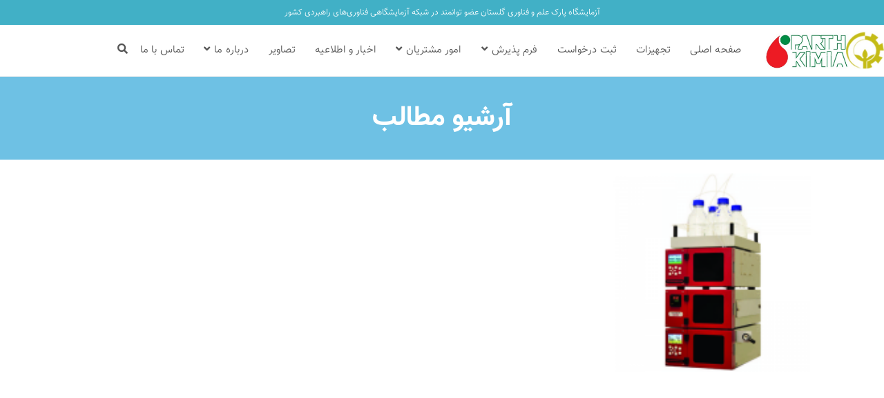

--- FILE ---
content_type: text/html; charset=UTF-8
request_url: https://gstparklab.com/tag/%DA%A9%D8%B1%D9%88%D9%85%D8%A7%D8%AA%D9%88%DA%AF%D8%B1%D8%A7%D9%81%DB%8C/
body_size: 24877
content:
<!DOCTYPE html><html class="html" dir="rtl" lang="fa-IR" prefix="og: https://ogp.me/ns#"><head><meta charset="UTF-8"><link rel="profile" href="https://gmpg.org/xfn/11"><title>کروماتوگرافی ✯ آزمایشگاه پارک علم وفناوری گلستان</title><meta name="robots" content="max-image-preview:large" /><meta name="google-site-verification" content="31aacad41dfbcaab" /><meta name="msvalidate.01" content="80B6F56BBCF98E385CC82BB9554A2197" /><meta name="p:domain_verify" content="10f84934ad9e48e6ba6b6c62d0f5ea60" /><meta name="yandex-verification" content="199c174cdca096d9" /><link rel="canonical" href="https://gstparklab.com/tag/%DA%A9%D8%B1%D9%88%D9%85%D8%A7%D8%AA%D9%88%DA%AF%D8%B1%D8%A7%D9%81%DB%8C/" /><meta name="generator" content="All in One SEO (AIOSEO) 4.4.9.2" /> <script type="application/ld+json" class="aioseo-schema">{"@context":"https:\/\/schema.org","@graph":[{"@type":"BreadcrumbList","@id":"https:\/\/gstparklab.com\/tag\/%DA%A9%D8%B1%D9%88%D9%85%D8%A7%D8%AA%D9%88%DA%AF%D8%B1%D8%A7%D9%81%DB%8C\/#breadcrumblist","itemListElement":[{"@type":"ListItem","@id":"https:\/\/gstparklab.com\/#listItem","position":1,"name":"Home","item":"https:\/\/gstparklab.com\/","nextItem":"https:\/\/gstparklab.com\/tag\/%da%a9%d8%b1%d9%88%d9%85%d8%a7%d8%aa%d9%88%da%af%d8%b1%d8%a7%d9%81%db%8c\/#listItem"},{"@type":"ListItem","@id":"https:\/\/gstparklab.com\/tag\/%da%a9%d8%b1%d9%88%d9%85%d8%a7%d8%aa%d9%88%da%af%d8%b1%d8%a7%d9%81%db%8c\/#listItem","position":2,"name":"\u06a9\u0631\u0648\u0645\u0627\u062a\u0648\u06af\u0631\u0627\u0641\u06cc","previousItem":"https:\/\/gstparklab.com\/#listItem"}]},{"@type":"CollectionPage","@id":"https:\/\/gstparklab.com\/tag\/%DA%A9%D8%B1%D9%88%D9%85%D8%A7%D8%AA%D9%88%DA%AF%D8%B1%D8%A7%D9%81%DB%8C\/#collectionpage","url":"https:\/\/gstparklab.com\/tag\/%DA%A9%D8%B1%D9%88%D9%85%D8%A7%D8%AA%D9%88%DA%AF%D8%B1%D8%A7%D9%81%DB%8C\/","name":"\u06a9\u0631\u0648\u0645\u0627\u062a\u0648\u06af\u0631\u0627\u0641\u06cc \u272f \u0627\u0653\u0632\u0645\u0627\u06cc\u0634\u06af\u0627\u0647 \u067e\u0627\u0631\u06a9 \u0639\u0644\u0645 \u0648\u0641\u0646\u0627\u0648\u0631\u06cc \u06af\u0644\u0633\u062a\u0627\u0646","inLanguage":"fa-IR","isPartOf":{"@id":"https:\/\/gstparklab.com\/#website"},"breadcrumb":{"@id":"https:\/\/gstparklab.com\/tag\/%DA%A9%D8%B1%D9%88%D9%85%D8%A7%D8%AA%D9%88%DA%AF%D8%B1%D8%A7%D9%81%DB%8C\/#breadcrumblist"}},{"@type":"Organization","@id":"https:\/\/gstparklab.com\/#organization","name":"\u0627\u0653\u0632\u0645\u0627\u06cc\u0634\u06af\u0627\u0647 \u067e\u0627\u0631\u06a9 \u0639\u0644\u0645 \u0648\u0641\u0646\u0627\u0648\u0631\u06cc \u06af\u0644\u0633\u062a\u0627\u0646","url":"https:\/\/gstparklab.com\/","logo":{"@type":"ImageObject","url":"https:\/\/gstparklab.com\/wp-content\/uploads\/2021\/10\/logo.jpg","@id":"https:\/\/gstparklab.com\/tag\/%DA%A9%D8%B1%D9%88%D9%85%D8%A7%D8%AA%D9%88%DA%AF%D8%B1%D8%A7%D9%81%DB%8C\/#organizationLogo","width":638,"height":203},"image":{"@id":"https:\/\/gstparklab.com\/#organizationLogo"},"sameAs":["https:\/\/www.instagram.com\/gstpark.lab\/"],"contactPoint":{"@type":"ContactPoint","telephone":"+981734533777","contactType":"Customer Support"}},{"@type":"WebSite","@id":"https:\/\/gstparklab.com\/#website","url":"https:\/\/gstparklab.com\/","name":"\u0627\u0653\u0632\u0645\u0627\u06cc\u0634\u06af\u0627\u0647 \u067e\u0627\u0631\u06a9 \u0639\u0644\u0645 \u0648\u0641\u0646\u0627\u0648\u0631\u06cc \u06af\u0644\u0633\u062a\u0627\u0646","description":"\u0627\u0631\u0627\u0626\u0647 \u062e\u062f\u0645\u0627\u062a \u0622\u0632\u0645\u0627\u06cc\u0634\u06af\u0627\u0647\u06cc\u060c \u0622\u0646\u0627\u0644\u06cc\u0632\u0647\u0627\u06cc \u062f\u0633\u062a\u06af\u0627\u0647\u06cc \u0648 \u06a9\u0646\u062a\u0631\u0644 \u0645\u06cc\u06a9\u0631\u0648\u0628\u06cc","inLanguage":"fa-IR","publisher":{"@id":"https:\/\/gstparklab.com\/#organization"}}]}</script> <meta name="viewport" content="width=device-width, initial-scale=1"><link rel="alternate" type="application/rss+xml" title="آزمایشگاه پارک علم وفناوری گلستان &raquo; خوراک" href="https://gstparklab.com/feed/" /><link rel="alternate" type="application/rss+xml" title="آزمایشگاه پارک علم وفناوری گلستان &raquo; خوراک دیدگاه‌ها" href="https://gstparklab.com/comments/feed/" /><link rel="alternate" type="application/rss+xml" title="آزمایشگاه پارک علم وفناوری گلستان &raquo; کروماتوگرافی خوراک برچسب" href="https://gstparklab.com/tag/%da%a9%d8%b1%d9%88%d9%85%d8%a7%d8%aa%d9%88%da%af%d8%b1%d8%a7%d9%81%db%8c/feed/" />
 <script src="//www.googletagmanager.com/gtag/js?id=G-GWRF9HG7BQ"  data-cfasync="false" data-wpfc-render="false" async></script> <script data-cfasync="false" data-wpfc-render="false">var mi_version = '8.20.1';
				var mi_track_user = true;
				var mi_no_track_reason = '';
				
								var disableStrs = [
										'ga-disable-G-GWRF9HG7BQ',
									];

				/* Function to detect opted out users */
				function __gtagTrackerIsOptedOut() {
					for (var index = 0; index < disableStrs.length; index++) {
						if (document.cookie.indexOf(disableStrs[index] + '=true') > -1) {
							return true;
						}
					}

					return false;
				}

				/* Disable tracking if the opt-out cookie exists. */
				if (__gtagTrackerIsOptedOut()) {
					for (var index = 0; index < disableStrs.length; index++) {
						window[disableStrs[index]] = true;
					}
				}

				/* Opt-out function */
				function __gtagTrackerOptout() {
					for (var index = 0; index < disableStrs.length; index++) {
						document.cookie = disableStrs[index] + '=true; expires=Thu, 31 Dec 2099 23:59:59 UTC; path=/';
						window[disableStrs[index]] = true;
					}
				}

				if ('undefined' === typeof gaOptout) {
					function gaOptout() {
						__gtagTrackerOptout();
					}
				}
								window.dataLayer = window.dataLayer || [];

				window.MonsterInsightsDualTracker = {
					helpers: {},
					trackers: {},
				};
				if (mi_track_user) {
					function __gtagDataLayer() {
						dataLayer.push(arguments);
					}

					function __gtagTracker(type, name, parameters) {
						if (!parameters) {
							parameters = {};
						}

						if (parameters.send_to) {
							__gtagDataLayer.apply(null, arguments);
							return;
						}

						if (type === 'event') {
														parameters.send_to = monsterinsights_frontend.v4_id;
							var hookName = name;
							if (typeof parameters['event_category'] !== 'undefined') {
								hookName = parameters['event_category'] + ':' + name;
							}

							if (typeof MonsterInsightsDualTracker.trackers[hookName] !== 'undefined') {
								MonsterInsightsDualTracker.trackers[hookName](parameters);
							} else {
								__gtagDataLayer('event', name, parameters);
							}
							
						} else {
							__gtagDataLayer.apply(null, arguments);
						}
					}

					__gtagTracker('js', new Date());
					__gtagTracker('set', {
						'developer_id.dZGIzZG': true,
											});
										__gtagTracker('config', 'G-GWRF9HG7BQ', {"forceSSL":"true","link_attribution":"true"} );
															window.gtag = __gtagTracker;										(function () {
						/* https://developers.google.com/analytics/devguides/collection/analyticsjs/ */
						/* ga and __gaTracker compatibility shim. */
						var noopfn = function () {
							return null;
						};
						var newtracker = function () {
							return new Tracker();
						};
						var Tracker = function () {
							return null;
						};
						var p = Tracker.prototype;
						p.get = noopfn;
						p.set = noopfn;
						p.send = function () {
							var args = Array.prototype.slice.call(arguments);
							args.unshift('send');
							__gaTracker.apply(null, args);
						};
						var __gaTracker = function () {
							var len = arguments.length;
							if (len === 0) {
								return;
							}
							var f = arguments[len - 1];
							if (typeof f !== 'object' || f === null || typeof f.hitCallback !== 'function') {
								if ('send' === arguments[0]) {
									var hitConverted, hitObject = false, action;
									if ('event' === arguments[1]) {
										if ('undefined' !== typeof arguments[3]) {
											hitObject = {
												'eventAction': arguments[3],
												'eventCategory': arguments[2],
												'eventLabel': arguments[4],
												'value': arguments[5] ? arguments[5] : 1,
											}
										}
									}
									if ('pageview' === arguments[1]) {
										if ('undefined' !== typeof arguments[2]) {
											hitObject = {
												'eventAction': 'page_view',
												'page_path': arguments[2],
											}
										}
									}
									if (typeof arguments[2] === 'object') {
										hitObject = arguments[2];
									}
									if (typeof arguments[5] === 'object') {
										Object.assign(hitObject, arguments[5]);
									}
									if ('undefined' !== typeof arguments[1].hitType) {
										hitObject = arguments[1];
										if ('pageview' === hitObject.hitType) {
											hitObject.eventAction = 'page_view';
										}
									}
									if (hitObject) {
										action = 'timing' === arguments[1].hitType ? 'timing_complete' : hitObject.eventAction;
										hitConverted = mapArgs(hitObject);
										__gtagTracker('event', action, hitConverted);
									}
								}
								return;
							}

							function mapArgs(args) {
								var arg, hit = {};
								var gaMap = {
									'eventCategory': 'event_category',
									'eventAction': 'event_action',
									'eventLabel': 'event_label',
									'eventValue': 'event_value',
									'nonInteraction': 'non_interaction',
									'timingCategory': 'event_category',
									'timingVar': 'name',
									'timingValue': 'value',
									'timingLabel': 'event_label',
									'page': 'page_path',
									'location': 'page_location',
									'title': 'page_title',
								};
								for (arg in args) {
																		if (!(!args.hasOwnProperty(arg) || !gaMap.hasOwnProperty(arg))) {
										hit[gaMap[arg]] = args[arg];
									} else {
										hit[arg] = args[arg];
									}
								}
								return hit;
							}

							try {
								f.hitCallback();
							} catch (ex) {
							}
						};
						__gaTracker.create = newtracker;
						__gaTracker.getByName = newtracker;
						__gaTracker.getAll = function () {
							return [];
						};
						__gaTracker.remove = noopfn;
						__gaTracker.loaded = true;
						window['__gaTracker'] = __gaTracker;
					})();
									} else {
										console.log("");
					(function () {
						function __gtagTracker() {
							return null;
						}

						window['__gtagTracker'] = __gtagTracker;
						window['gtag'] = __gtagTracker;
					})();
									}</script> <style id='wp-img-auto-sizes-contain-inline-css'>img:is([sizes=auto i],[sizes^="auto," i]){contain-intrinsic-size:3000px 1500px}</style><style id='classic-theme-styles-inline-css'>/*! This file is auto-generated */
.wp-block-button__link{color:#fff;background-color:#32373c;border-radius:9999px;box-shadow:none;text-decoration:none;padding:calc(.667em + 2px) calc(1.333em + 2px);font-size:1.125em}.wp-block-file__button{background:#32373c;color:#fff;text-decoration:none}</style><link data-optimized="1" rel='stylesheet' id='font-awesome-css' href='https://gstparklab.com/wp-content/litespeed/css/15bfe2218670a816e47c41d594c53db1.css?ver=c6534' media='all' /><link data-optimized="1" rel='stylesheet' id='simple-line-icons-css' href='https://gstparklab.com/wp-content/litespeed/css/3c28908e16081c43656b5fc90d2e419c.css?ver=793db' media='all' /><link data-optimized="1" rel='stylesheet' id='oceanwp-style-css' href='https://gstparklab.com/wp-content/litespeed/css/e1a86c93dcdbc5b42f18b2da8ae9534f.css?ver=e263d' media='all' /><link data-optimized="1" rel='stylesheet' id='oceanwp-google-font-roboto-slab-css' href='https://gstparklab.com/wp-content/litespeed/css/4999bba7456bf41f207a80e1219cbec0.css?ver=e82b3' media='all' /><link data-optimized="1" rel='stylesheet' id='elementor-icons-css' href='https://gstparklab.com/wp-content/litespeed/css/5ef2ecdf0db463ef8a9cd6589cbd9e29.css?ver=f09df' media='all' /><link data-optimized="1" rel='stylesheet' id='elementor-frontend-css' href='https://gstparklab.com/wp-content/litespeed/css/73d476e2dae5e5a05518db6d4b1b9d84.css?ver=1d921' media='all' /><link data-optimized="1" rel='stylesheet' id='swiper-css' href='https://gstparklab.com/wp-content/litespeed/css/a0ce8363c1b46b47bbcc7c79b7668c8f.css?ver=a94fc' media='all' /><link data-optimized="1" rel='stylesheet' id='elementor-post-580-css' href='https://gstparklab.com/wp-content/litespeed/css/03ce9920e7b4e600a1d2712b26d1a468.css?ver=c6981' media='all' /><link data-optimized="1" rel='stylesheet' id='powerpack-frontend-css' href='https://gstparklab.com/wp-content/litespeed/css/89a5ee41c978792603982c7295c24802.css?ver=e41d7' media='all' /><link data-optimized="1" rel='stylesheet' id='wpforms-classic-full-css' href='https://gstparklab.com/wp-content/litespeed/css/68c85ece76f313e472803c30adb2374e.css?ver=ea3a7' media='all' /><link data-optimized="1" rel='stylesheet' id='elementor-pro-css' href='https://gstparklab.com/wp-content/litespeed/css/e6a7f3f4b03f526daa3a101835acfdc2.css?ver=6eece' media='all' /><link data-optimized="1" rel='stylesheet' id='uael-frontend-css' href='https://gstparklab.com/wp-content/litespeed/css/e7d19d71f63c9cf95fa61274c1ee3239.css?ver=9ec18' media='all' /><link data-optimized="1" rel='stylesheet' id='elementor-post-2603-css' href='https://gstparklab.com/wp-content/litespeed/css/97828efd8fb4eb8d1dd4021c1caddb1a.css?ver=3f4d7' media='all' /><link data-optimized="1" rel='stylesheet' id='elementor-icons-ekiticons-css' href='https://gstparklab.com/wp-content/litespeed/css/861dddbf70bf35cc8a751887f455056d.css?ver=0e5a4' media='all' /><link data-optimized="1" rel='stylesheet' id='elementskit-parallax-style-css' href='https://gstparklab.com/wp-content/litespeed/css/8f8df46f39d9b3fde08a1b3640b43383.css?ver=5e8ff' media='all' /><link data-optimized="1" rel='stylesheet' id='ekit-widget-styles-css' href='https://gstparklab.com/wp-content/litespeed/css/92c57568225501a8d73e3ca74d761031.css?ver=368a8' media='all' /><link data-optimized="1" rel='stylesheet' id='ekit-widget-styles-pro-css' href='https://gstparklab.com/wp-content/litespeed/css/99862e299268e0736195f21c48595686.css?ver=d76b0' media='all' /><link data-optimized="1" rel='stylesheet' id='ekit-responsive-css' href='https://gstparklab.com/wp-content/litespeed/css/6be0e426eb972517a2333e4dd1cccf22.css?ver=58d03' media='all' /><link data-optimized="1" rel='stylesheet' id='elementskit-rtl-css' href='https://gstparklab.com/wp-content/litespeed/css/cb07ad142b1f9153f971ad5d5b52cd0f.css?ver=15525' media='all' /><link data-optimized="1" rel='stylesheet' id='wpsh-style-css' href='https://gstparklab.com/wp-content/litespeed/css/5268eec765326996db21a65765bde5e3.css?ver=b81da' media='all' /><link data-optimized="1" rel='stylesheet' id='wpsh-theme-css' href='https://gstparklab.com/wp-content/litespeed/css/c6f565f776038d4870a6f078a5f88207.css?ver=817e5' media='all' /><style id='wpsh-theme-inline-css'>@font-face{font-family:Vazir;src:url(https://gstparklab.com/wp-content/plugins/wp-shamsi/assets/fonts/Vazir.woff2) format("woff2");font-weight:400;font-style:normal}@font-face{font-family:Vazir;src:url(https://gstparklab.com/wp-content/plugins/wp-shamsi/assets/fonts/VazirBold.woff2) format("woff2");font-weight:700;font-style:normal}body,input,textarea,button,.button,.faux-button,.wp-block-button__link,.wp-block-file__button,.has-drop-cap:not(:focus):first-letter ,.has-drop-cap:not(:focus):first-letter ,.entry-content .wp-block-archives,.entry-content .wp-block-categories,.entry-content .wp-block-cover-image,.entry-content .wp-block-latest-comments,.entry-content .wp-block-latest-posts,.entry-content .wp-block-pullquote,.entry-content .wp-block-quote.is-large,.entry-content .wp-block-quote.is-style-large,.entry-content .wp-block-archives *,.entry-content .wp-block-categories *,.entry-content .wp-block-latest-posts *,.entry-content .wp-block-latest-comments *,.entry-content p,.entry-content ol,.entry-content ul,.entry-content dl,.entry-content dt,.entry-content cite,.entry-content figcaption,.entry-content .wp-caption-text,.comment-content p,.comment-content ol,.comment-content ul,.comment-content dl,.comment-content dt,.comment-content cite,.comment-content figcaption,.comment-content .wp-caption-text,.widget_text p,.widget_text ol,.widget_text ul,.widget_text dl,.widget_text dt,.widget-content .rssSummary,.widget-content cite,.widget-content figcaption,.widget-content .wp-caption-text{font-family:Vazir,tahoma,sans-serif,arial}</style><link data-optimized="1" rel='stylesheet' id='oe-widgets-style-css' href='https://gstparklab.com/wp-content/litespeed/css/4411e755e4c615a8707659209337fe34.css?ver=56637' media='all' /><link data-optimized="1" rel='stylesheet' id='oe-widgets-style-rtl-css' href='https://gstparklab.com/wp-content/litespeed/css/ee71b4325523898a63dea95167e789cb.css?ver=680ce' media='all' /><link data-optimized="1" rel='stylesheet' id='osh-styles-css' href='https://gstparklab.com/wp-content/litespeed/css/090576888aae0b63b7eef1b6011e11a0.css?ver=57006' media='all' /><link data-optimized="1" rel='stylesheet' id='google-fonts-1-css' href='https://gstparklab.com/wp-content/litespeed/css/835d538d24638d2f6afe8fbe5965ca55.css?ver=5ca55' media='all' /><link rel="preconnect" href="https://fonts.gstatic.com/" crossorigin><script id="jquery-core-js-extra" type="litespeed/javascript">var pp={"ajax_url":"https://gstparklab.com/wp-admin/admin-ajax.php"}</script> <script src="https://gstparklab.com/wp-includes/js/jquery/jquery.min.js?ver=3.7.1" id="jquery-core-js"></script> <script data-optimized="1" type="litespeed/javascript" data-src="https://gstparklab.com/wp-content/litespeed/js/3f91452b3f3c3e64d7170c2894274bdc.js?ver=7eeda" id="jquery-migrate-js"></script> <script type="litespeed/javascript" data-src="https://gstparklab.com/wp-content/plugins/google-analytics-for-wordpress/assets/js/frontend-gtag.min.js?ver=8.20.1" id="monsterinsights-frontend-script-js"></script> <script data-cfasync="false" data-wpfc-render="false" id='monsterinsights-frontend-script-js-extra'>var monsterinsights_frontend = {"js_events_tracking":"true","download_extensions":"doc,pdf,ppt,zip,xls,docx,pptx,xlsx,rar","inbound_paths":"[{\"path\":\"\\\/go\\\/\",\"label\":\"affiliate\"},{\"path\":\"\\\/recommend\\\/\",\"label\":\"affiliate\"}]","home_url":"https:\/\/gstparklab.com","hash_tracking":"false","v4_id":"G-GWRF9HG7BQ"};</script> <script id="wp-statistics-tracker-js-extra" type="litespeed/javascript">var WP_Statistics_Tracker_Object={"hitRequestUrl":"https://gstparklab.com/wp-json/wp-statistics/v2/hit?wp_statistics_hit_rest=yes&track_all=0&current_page_type=post_tag&current_page_id=182&search_query&page_uri=L3RhZy8lREElQTklRDglQjElRDklODglRDklODUlRDglQTclRDglQUElRDklODglREElQUYlRDglQjElRDglQTclRDklODElREIlOEMv","keepOnlineRequestUrl":"https://gstparklab.com/wp-json/wp-statistics/v2/online?wp_statistics_hit_rest=yes&track_all=0&current_page_type=post_tag&current_page_id=182&search_query&page_uri=L3RhZy8lREElQTklRDglQjElRDklODglRDklODUlRDglQTclRDglQUElRDklODglREElQUYlRDglQjElRDglQTclRDklODElREIlOEMv","option":{"dntEnabled":!1,"cacheCompatibility":"1"}}</script> <script data-optimized="1" type="litespeed/javascript" data-src="https://gstparklab.com/wp-content/litespeed/js/6ee29979f310c035dbe1a34012cc96dc.js?ver=472ae" id="wp-statistics-tracker-js"></script> <script data-optimized="1" type="litespeed/javascript" data-src="https://gstparklab.com/wp-content/litespeed/js/83baacab2c6c840705670afce0000ce5.js?ver=7c911" id="jarallax-js"></script> <link rel="https://api.w.org/" href="https://gstparklab.com/wp-json/" /><link rel="alternate" title="JSON" type="application/json" href="https://gstparklab.com/wp-json/wp/v2/tags/182" /><link rel="EditURI" type="application/rsd+xml" title="RSD" href="https://gstparklab.com/xmlrpc.php?rsd" /><link data-optimized="1" rel="stylesheet" href="https://gstparklab.com/wp-content/litespeed/css/087ce8c1b97c32ab612e688ce480604e.css?ver=0604e" media="screen" /><meta name="generator" content="WordPress 6.9" /><meta name="generator" content="Elementor 3.18.0; features: e_dom_optimization, e_optimized_assets_loading, e_optimized_css_loading, additional_custom_breakpoints, block_editor_assets_optimize, e_image_loading_optimization; settings: css_print_method-external, google_font-enabled, font_display-auto"> <script type="litespeed/javascript">var elementskit_module_parallax_url="https://gstparklab.com/wp-content/plugins/elementskit/modules/parallax/"</script> <link rel="icon" href="https://gstparklab.com/wp-content/uploads/2021/08/cropped-fav-1-32x32.png" sizes="32x32" /><link rel="icon" href="https://gstparklab.com/wp-content/uploads/2021/08/cropped-fav-1-192x192.png" sizes="192x192" /><link rel="apple-touch-icon" href="https://gstparklab.com/wp-content/uploads/2021/08/cropped-fav-1-180x180.png" /><meta name="msapplication-TileImage" content="https://gstparklab.com/wp-content/uploads/2021/08/cropped-fav-1-270x270.png" /><style id="wp-custom-css">.wpcf7-form input,.wpcf7-form textarea{text-align:center}.elementor-element.elementor-element-jtqnlxa .elementor-icon i{text-align:center}.envato-block__preview{overflow:visible}.envato-kit-140-material-hit .menu-item a,.envato-kit-140-material-button .elementor-button{background-position:center;transition:background .8s}.envato-kit-140-material-hit .menu-item a:hover,.envato-kit-140-material-button .elementor-button:hover{background:radial-gradient(circle,transparent 1%,#fff 1%) center/15000%}.envato-kit-140-material-hit .menu-item a:active,.envato-kit-140-material-button .elementor-button:active{background-color:#fff;background-size:100%;transition:background 0s}.envato-kit-140-big-shadow-form .elementor-field-textual{box-shadow:0 20px 30px rgba(0,0,0,.05)}.envato-kit-140-faq .elementor-accordion .elementor-accordion-item{border-width:0 0 1px !important}.envato-kit-140-scrollable{height:100%;overflow:auto;overflow-x:hidden}.envato-kit-140-imagebox-nospace:hover{transform:scale(1.1);transition:all .3s}.envato-kit-140-imagebox-nospace figure{line-height:0}.envato-kit-140-slide .elementor-slide-content{background:#fff;margin-left:-60px;padding:1em}.envato-kit-140-carousel .slick-active:not(.slick-current) img{padding:20px !important;transition:all .9s}.envato-block__preview{overflow:visible}.envato-block__preview{overflow:visible}.envato-kit-139-accordion .elementor-widget-container{border-radius:10px !important}.envato-kit-139-map iframe,.envato-kit-139-slider .slick-slide,.envato-kit-139-flipbox .elementor-flip-box div{border-radius:10px !important}.envato-kit-30-phone-overlay{position:absolute !important;display:block !important;top:0;left:0;right:0;margin:auto;z-index:1}.envato-kit-30-div-rotate{transform:rotate(90deg)}.envato-kit-138-bracket .elementor-widget-container>*:before{content:"[";color:#ffab00;display:inline-block;margin-right:4px;line-height:1em;position:relative;top:-1px}.envato-kit-138-bracket .elementor-widget-container>*:after{content:"]";color:#ffab00;display:inline-block;margin-left:4px;line-height:1em;position:relative;top:-1px}.envato-block__preview{overflow:visible}.elementor-headline-animation-type-drop-in .elementor-headline-dynamic-wrapper{text-align:center}.envato-kit-141-top-0 h1,.envato-kit-141-top-0 h2,.envato-kit-141-top-0 h3,.envato-kit-141-top-0 h4,.envato-kit-141-top-0 h5,.envato-kit-141-top-0 h6,.envato-kit-141-top-0 p{margin-top:0}.envato-kit-141-newsletter-inline .elementor-field-textual.elementor-size-md{padding-left:1.5rem;padding-right:1.5rem}.envato-kit-141-bottom-0 p{margin-bottom:0}.envato-kit-141-bottom-8 .elementor-price-list .elementor-price-list-item .elementor-price-list-header{margin-bottom:.5rem}.envato-kit-141.elementor-widget-testimonial-carousel.elementor-pagination-type-bullets .swiper-container{padding-bottom:52px}.envato-kit-141-display-inline{display:inline-block}.envato-kit-141 .elementor-slick-slider ul.slick-dots{bottom:-40px}.envato-kit-102-phone-overlay{position:absolute !important;display:block !important;top:0;left:0;right:0;margin:auto;z-index:1}.envato-kit-66-menu .e--pointer-framed .elementor-item:before{border-radius:1px}.envato-kit-66-subscription-form .elementor-form-fields-wrapper{position:relative}.envato-kit-66-subscription-form .elementor-form-fields-wrapper .elementor-field-type-submit{position:static}.envato-kit-66-subscription-form .elementor-form-fields-wrapper .elementor-field-type-submit button{position:absolute;top:50%;right:6px;transform:translate(0,-50%);-moz-transform:translate(0,-50%);-webmit-transform:translate(0,-50%)}.envato-kit-66-testi-slider .elementor-testimonial__footer{margin-top:-60px !important;z-index:99;position:relative}.envato-kit-66-featured-slider .elementor-slides .slick-prev{width:50px;height:50px;background-color:#fff !important;transform:rotate(45deg);-moz-transform:rotate(45deg);-webkit-transform:rotate(45deg);left:-25px !important;-webkit-box-shadow:0 1px 2px 1px rgba(0,0,0,.32);-moz-box-shadow:0 1px 2px 1px rgba(0,0,0,.32);box-shadow:0 1px 2px 1px rgba(0,0,0,.32)}.envato-kit-66-featured-slider .elementor-slides .slick-prev:before{display:block;margin-top:0;margin-left:0;transform:rotate(-45deg);-moz-transform:rotate(-45deg);-webkit-transform:rotate(-45deg)}.envato-kit-66-featured-slider .elementor-slides .slick-next{width:50px;height:50px;background-color:#fff !important;transform:rotate(45deg);-moz-transform:rotate(45deg);-webkit-transform:rotate(45deg);right:-25px !important;-webkit-box-shadow:0 1px 2px 1px rgba(0,0,0,.32);-moz-box-shadow:0 1px 2px 1px rgba(0,0,0,.32);box-shadow:0 1px 2px 1px rgba(0,0,0,.32)}.envato-kit-66-featured-slider .elementor-slides .slick-next:before{display:block;margin-top:-5px;margin-right:-5px;transform:rotate(-45deg);-moz-transform:rotate(-45deg);-webkit-transform:rotate(-45deg)}.envato-kit-66-orangetext{color:#f4511e}.envato-kit-66-countdown .elementor-countdown-label{display:inline-block !important;border:2px solid rgba(255,255,255,.2);padding:9px 20px}.envato-block__preview{overflow:visible !important}.elementor-5990 .elementor-element.elementor-element-52051bf .ue_post_date{direction:rtl}</style><style type="text/css">a{color:#919191}a .owp-icon use{stroke:#919191}.boxed-layout #wrap,.boxed-layout .parallax-footer,.boxed-layout .owp-floating-bar{width:1680px}.container{width:1680px}@media only screen and (min-width:960px){.content-area,.content-left-sidebar .content-area{width:75%}}@media only screen and (min-width:960px){.widget-area,.content-left-sidebar .widget-area{width:25%}}.page-header .page-header-title,.page-header.background-image-page-header .page-header-title{color:#000}.page-numbers a:hover,.page-links a:hover span,.page-numbers.current,.page-numbers.current:hover{background-color:#222}.page-numbers a,.page-numbers span:not(.elementor-screen-only),.page-links span{color:#777}.page-numbers a .owp-icon use{stroke:#777}form input[type=text],form input[type=password],form input[type=email],form input[type=url],form input[type=date],form input[type=month],form input[type=time],form input[type=datetime],form input[type=datetime-local],form input[type=week],form input[type=number],form input[type=search],form input[type=tel],form input[type=color],form select,form textarea{padding:18px 15px}body div.wpforms-container-full .wpforms-form input[type=date],body div.wpforms-container-full .wpforms-form input[type=datetime],body div.wpforms-container-full .wpforms-form input[type=datetime-local],body div.wpforms-container-full .wpforms-form input[type=email],body div.wpforms-container-full .wpforms-form input[type=month],body div.wpforms-container-full .wpforms-form input[type=number],body div.wpforms-container-full .wpforms-form input[type=password],body div.wpforms-container-full .wpforms-form input[type=range],body div.wpforms-container-full .wpforms-form input[type=search],body div.wpforms-container-full .wpforms-form input[type=tel],body div.wpforms-container-full .wpforms-form input[type=text],body div.wpforms-container-full .wpforms-form input[type=time],body div.wpforms-container-full .wpforms-form input[type=url],body div.wpforms-container-full .wpforms-form input[type=week],body div.wpforms-container-full .wpforms-form select,body div.wpforms-container-full .wpforms-form textarea{padding:18px 15px;height:auto}form input[type=text],form input[type=password],form input[type=email],form input[type=url],form input[type=date],form input[type=month],form input[type=time],form input[type=datetime],form input[type=datetime-local],form input[type=week],form input[type=number],form input[type=search],form input[type=tel],form input[type=color],form select,form textarea{border-width:0}body div.wpforms-container-full .wpforms-form input[type=date],body div.wpforms-container-full .wpforms-form input[type=datetime],body div.wpforms-container-full .wpforms-form input[type=datetime-local],body div.wpforms-container-full .wpforms-form input[type=email],body div.wpforms-container-full .wpforms-form input[type=month],body div.wpforms-container-full .wpforms-form input[type=number],body div.wpforms-container-full .wpforms-form input[type=password],body div.wpforms-container-full .wpforms-form input[type=range],body div.wpforms-container-full .wpforms-form input[type=search],body div.wpforms-container-full .wpforms-form input[type=tel],body div.wpforms-container-full .wpforms-form input[type=text],body div.wpforms-container-full .wpforms-form input[type=time],body div.wpforms-container-full .wpforms-form input[type=url],body div.wpforms-container-full .wpforms-form input[type=week],body div.wpforms-container-full .wpforms-form select,body div.wpforms-container-full .wpforms-form textarea{border-width:0}form input[type=text],form input[type=password],form input[type=email],form input[type=url],form input[type=date],form input[type=month],form input[type=time],form input[type=datetime],form input[type=datetime-local],form input[type=week],form input[type=number],form input[type=search],form input[type=tel],form input[type=color],form select,form textarea,.woocommerce .woocommerce-checkout .select2-container--default .select2-selection--single{border-radius:5px}body div.wpforms-container-full .wpforms-form input[type=date],body div.wpforms-container-full .wpforms-form input[type=datetime],body div.wpforms-container-full .wpforms-form input[type=datetime-local],body div.wpforms-container-full .wpforms-form input[type=email],body div.wpforms-container-full .wpforms-form input[type=month],body div.wpforms-container-full .wpforms-form input[type=number],body div.wpforms-container-full .wpforms-form input[type=password],body div.wpforms-container-full .wpforms-form input[type=range],body div.wpforms-container-full .wpforms-form input[type=search],body div.wpforms-container-full .wpforms-form input[type=tel],body div.wpforms-container-full .wpforms-form input[type=text],body div.wpforms-container-full .wpforms-form input[type=time],body div.wpforms-container-full .wpforms-form input[type=url],body div.wpforms-container-full .wpforms-form input[type=week],body div.wpforms-container-full .wpforms-form select,body div.wpforms-container-full .wpforms-form textarea{border-radius:5px}form input[type=text],form input[type=password],form input[type=email],form input[type=url],form input[type=date],form input[type=month],form input[type=time],form input[type=datetime],form input[type=datetime-local],form input[type=week],form input[type=number],form input[type=search],form input[type=tel],form input[type=color],form select,form textarea,.select2-container .select2-choice,.woocommerce .woocommerce-checkout .select2-container--default .select2-selection--single{border-color:#a8a8a8}body div.wpforms-container-full .wpforms-form input[type=date],body div.wpforms-container-full .wpforms-form input[type=datetime],body div.wpforms-container-full .wpforms-form input[type=datetime-local],body div.wpforms-container-full .wpforms-form input[type=email],body div.wpforms-container-full .wpforms-form input[type=month],body div.wpforms-container-full .wpforms-form input[type=number],body div.wpforms-container-full .wpforms-form input[type=password],body div.wpforms-container-full .wpforms-form input[type=range],body div.wpforms-container-full .wpforms-form input[type=search],body div.wpforms-container-full .wpforms-form input[type=tel],body div.wpforms-container-full .wpforms-form input[type=text],body div.wpforms-container-full .wpforms-form input[type=time],body div.wpforms-container-full .wpforms-form input[type=url],body div.wpforms-container-full .wpforms-form input[type=week],body div.wpforms-container-full .wpforms-form select,body div.wpforms-container-full .wpforms-form textarea{border-color:#a8a8a8}form input[type=text],form input[type=password],form input[type=email],form input[type=url],form input[type=date],form input[type=month],form input[type=time],form input[type=datetime],form input[type=datetime-local],form input[type=week],form input[type=number],form input[type=search],form input[type=tel],form input[type=color],form select,form textarea,.woocommerce .woocommerce-checkout .select2-container--default .select2-selection--single{background-color:rgba(234,234,234,.59)}body div.wpforms-container-full .wpforms-form input[type=date],body div.wpforms-container-full .wpforms-form input[type=datetime],body div.wpforms-container-full .wpforms-form input[type=datetime-local],body div.wpforms-container-full .wpforms-form input[type=email],body div.wpforms-container-full .wpforms-form input[type=month],body div.wpforms-container-full .wpforms-form input[type=number],body div.wpforms-container-full .wpforms-form input[type=password],body div.wpforms-container-full .wpforms-form input[type=range],body div.wpforms-container-full .wpforms-form input[type=search],body div.wpforms-container-full .wpforms-form input[type=tel],body div.wpforms-container-full .wpforms-form input[type=text],body div.wpforms-container-full .wpforms-form input[type=time],body div.wpforms-container-full .wpforms-form input[type=url],body div.wpforms-container-full .wpforms-form input[type=week],body div.wpforms-container-full .wpforms-form select,body div.wpforms-container-full .wpforms-form textarea{background-color:rgba(234,234,234,.59)}.theme-button,input[type=submit],button[type=submit],button,.button,body div.wpforms-container-full .wpforms-form input[type=submit],body div.wpforms-container-full .wpforms-form button[type=submit],body div.wpforms-container-full .wpforms-form .wpforms-page-button{border-radius:1px}.single-post.content-max-width #wrap .thumbnail,.single-post.content-max-width #wrap .wp-block-buttons,.single-post.content-max-width #wrap .wp-block-verse,.single-post.content-max-width #wrap .entry-header,.single-post.content-max-width #wrap ul.meta,.single-post.content-max-width #wrap .entry-content p,.single-post.content-max-width #wrap .entry-content h1,.single-post.content-max-width #wrap .entry-content h2,.single-post.content-max-width #wrap .entry-content h3,.single-post.content-max-width #wrap .entry-content h4,.single-post.content-max-width #wrap .entry-content h5,.single-post.content-max-width #wrap .entry-content h6,.single-post.content-max-width #wrap .wp-block-image,.single-post.content-max-width #wrap .wp-block-gallery,.single-post.content-max-width #wrap .wp-block-video,.single-post.content-max-width #wrap .wp-block-quote,.single-post.content-max-width #wrap .wp-block-text-columns,.single-post.content-max-width #wrap .wp-block-code,.single-post.content-max-width #wrap .entry-content ul,.single-post.content-max-width #wrap .entry-content ol,.single-post.content-max-width #wrap .wp-block-cover-text,.single-post.content-max-width #wrap .wp-block-cover,.single-post.content-max-width #wrap .wp-block-columns,.single-post.content-max-width #wrap .post-tags,.single-post.content-max-width #wrap .comments-area,.single-post.content-max-width #wrap .wp-block-embed,#wrap .wp-block-separator.is-style-wide:not(.size-full){max-width:300px}.single-post.content-max-width #wrap .wp-block-image.alignleft,.single-post.content-max-width #wrap .wp-block-image.alignright{max-width:150px}.single-post.content-max-width #wrap .wp-block-image.alignleft{margin-left:calc(50% - 150px)}.single-post.content-max-width #wrap .wp-block-image.alignright{margin-right:calc(50% - 150px)}.single-post.content-max-width #wrap .wp-block-embed,.single-post.content-max-width #wrap .wp-block-verse{margin-left:auto;margin-right:auto}#site-logo #site-logo-inner a img,#site-header.center-header #site-navigation-wrap .middle-site-logo a img{max-width:200px}#site-header #site-logo #site-logo-inner a img,#site-header.center-header #site-navigation-wrap .middle-site-logo a img{max-height:55px}#site-logo a.site-logo-text{color:#fff}.effect-two #site-navigation-wrap .dropdown-menu>li>a.menu-link>span:after,.effect-eight #site-navigation-wrap .dropdown-menu>li>a.menu-link>span:before,.effect-eight #site-navigation-wrap .dropdown-menu>li>a.menu-link>span:after{background-color:#1e73be}.effect-six #site-navigation-wrap .dropdown-menu>li>a.menu-link>span:before,.effect-six #site-navigation-wrap .dropdown-menu>li>a.menu-link>span:after{border-color:#1e73be}.effect-ten #site-navigation-wrap .dropdown-menu>li>a.menu-link:hover>span,.effect-ten #site-navigation-wrap .dropdown-menu>li.sfHover>a.menu-link>span{-webkit-box-shadow:0 0 10px 4px #1e73be;-moz-box-shadow:0 0 10px 4px #1e73be;box-shadow:0 0 10px 4px #1e73be}#site-navigation-wrap .dropdown-menu>li>a{padding:0 4px}.dropdown-menu .sub-menu{min-width:65px}.dropdown-menu .sub-menu,#searchform-dropdown,.current-shop-items-dropdown{background-color:#3f3f3f}.dropdown-menu .sub-menu,#searchform-dropdown,.current-shop-items-dropdown{border-color:#a3a3a3}.dropdown-menu ul li.menu-item,.navigation>ul>li>ul.megamenu.sub-menu>li,.navigation .megamenu li ul.sub-menu{border-color:rgba(237,237,237,0)}.dropdown-menu ul li a.menu-link{color:#fff}.dropdown-menu ul li a.menu-link .owp-icon use{stroke:#fff}.dropdown-menu ul li a.menu-link:hover{color:#00b5d1}.dropdown-menu ul li a.menu-link:hover .owp-icon use{stroke:#00b5d1}.dropdown-menu ul li a.menu-link:hover{background-color:rgba(248,248,248,0)}a.sidr-class-toggle-sidr-close{background-color:#000}#sidr,#mobile-dropdown{background-color:#0f0f0f}#mobile-fullscreen{background-color:rgba(0,102,191,.96)}body .sidr a,body .sidr-class-dropdown-toggle,#mobile-dropdown ul li a,#mobile-dropdown ul li a .dropdown-toggle,#mobile-fullscreen ul li a,#mobile-fullscreen .oceanwp-social-menu.simple-social ul li a{color:#fff}#mobile-fullscreen a.close .close-icon-inner,#mobile-fullscreen a.close .close-icon-inner:after{background-color:#fff}body .sidr a:hover,body .sidr-class-dropdown-toggle:hover,body .sidr-class-dropdown-toggle .fa,body .sidr-class-menu-item-has-children.active>a,body .sidr-class-menu-item-has-children.active>a>.sidr-class-dropdown-toggle,#mobile-dropdown ul li a:hover,#mobile-dropdown ul li a .dropdown-toggle:hover,#mobile-dropdown .menu-item-has-children.active>a,#mobile-dropdown .menu-item-has-children.active>a>.dropdown-toggle,#mobile-fullscreen ul li a:hover,#mobile-fullscreen .oceanwp-social-menu.simple-social ul li a:hover{color:#ec3642}#mobile-fullscreen a.close:hover .close-icon-inner,#mobile-fullscreen a.close:hover .close-icon-inner:after{background-color:#ec3642}body .sidr-class-mobile-searchform input,body .sidr-class-mobile-searchform input:focus,#mobile-dropdown #mobile-menu-search form input,#mobile-fullscreen #mobile-search input,#mobile-fullscreen #mobile-search .search-text{color:#fff}#top-bar{padding:8px 0 6px}#top-bar-wrap,.oceanwp-top-bar-sticky{background-color:#41b0c6}#top-bar-wrap{border-color:#41b0c6}#top-bar-wrap,#top-bar-content strong{color:#fff}#top-bar-content a,#top-bar-social-alt a{color:#fff}#top-bar-content a:hover,#top-bar-social-alt a:hover{color:#6ec1e4}#top-bar-social li a{color:#fff}#top-bar-social li a .owp-icon use{stroke:#fff}#top-bar-social li a:hover{color:#6ec1e4!important}#top-bar-social li a:hover .owp-icon use{stroke:#6ec1e4!important}#footer-widgets{padding:110px 0 100px}#footer-widgets{background-color:#3f3f3f}#footer-widgets,#footer-widgets p,#footer-widgets li a:before,#footer-widgets .contact-info-widget span.oceanwp-contact-title,#footer-widgets .recent-posts-date,#footer-widgets .recent-posts-comments,#footer-widgets .widget-recent-posts-icons li .fa{color:#fff}#footer-bottom{background-color:rgba(10,3,5,.79)}#footer-bottom a,#footer-bottom #footer-bottom-menu a{color:#d6d6d6}#footer-bottom a:hover,#footer-bottom #footer-bottom-menu a:hover{color:#6ec1e4}.is-sticky #site-header.shrink-header #site-logo #site-logo-inner,.is-sticky #site-header.shrink-header .oceanwp-social-menu .social-menu-inner,.is-sticky #site-header.shrink-header.full_screen-header .menu-bar-inner,.after-header-content .after-header-content-inner{height:74px}.is-sticky #site-header.shrink-header #site-navigation-wrap .dropdown-menu>li>a,.is-sticky #site-header.shrink-header .oceanwp-mobile-menu-icon a,.after-header-content .after-header-content-inner>a,.after-header-content .after-header-content-inner>div>a{line-height:74px}body{font-family:Roboto Slab;font-size:15px}#site-navigation-wrap .dropdown-menu>li>a,#site-header.full_screen-header .fs-dropdown-menu>li>a,#site-header.top-header #site-navigation-wrap .dropdown-menu>li>a,#site-header.center-header #site-navigation-wrap .dropdown-menu>li>a,#site-header.medium-header #site-navigation-wrap .dropdown-menu>li>a,.oceanwp-mobile-menu-icon a{font-weight:400;font-size:15px;letter-spacing:.1px}.dropdown-menu ul li a.menu-link,#site-header.full_screen-header .fs-dropdown-menu ul.sub-menu li a{font-size:13px;line-height:1.6}#footer-bottom #copyright{font-size:13px;letter-spacing:1px}</style><style id='wp-block-heading-inline-css'>h1:where(.wp-block-heading).has-background,h2:where(.wp-block-heading).has-background,h3:where(.wp-block-heading).has-background,h4:where(.wp-block-heading).has-background,h5:where(.wp-block-heading).has-background,h6:where(.wp-block-heading).has-background{padding:1.25em 2.375em}h1.has-text-align-left[style*=writing-mode]:where([style*=vertical-lr]),h1.has-text-align-right[style*=writing-mode]:where([style*=vertical-rl]),h2.has-text-align-left[style*=writing-mode]:where([style*=vertical-lr]),h2.has-text-align-right[style*=writing-mode]:where([style*=vertical-rl]),h3.has-text-align-left[style*=writing-mode]:where([style*=vertical-lr]),h3.has-text-align-right[style*=writing-mode]:where([style*=vertical-rl]),h4.has-text-align-left[style*=writing-mode]:where([style*=vertical-lr]),h4.has-text-align-right[style*=writing-mode]:where([style*=vertical-rl]),h5.has-text-align-left[style*=writing-mode]:where([style*=vertical-lr]),h5.has-text-align-right[style*=writing-mode]:where([style*=vertical-rl]),h6.has-text-align-left[style*=writing-mode]:where([style*=vertical-lr]),h6.has-text-align-right[style*=writing-mode]:where([style*=vertical-rl]){rotate:180deg}</style><style id='wp-block-list-inline-css'>ol,ul{box-sizing:border-box}:root :where(.wp-block-list.has-background){padding:1.25em 2.375em}</style><style id='wp-block-columns-inline-css'>.wp-block-columns{box-sizing:border-box;display:flex;flex-wrap:wrap!important}@media (min-width:782px){.wp-block-columns{flex-wrap:nowrap!important}}.wp-block-columns{align-items:normal!important}.wp-block-columns.are-vertically-aligned-top{align-items:flex-start}.wp-block-columns.are-vertically-aligned-center{align-items:center}.wp-block-columns.are-vertically-aligned-bottom{align-items:flex-end}@media (max-width:781px){.wp-block-columns:not(.is-not-stacked-on-mobile)>.wp-block-column{flex-basis:100%!important}}@media (min-width:782px){.wp-block-columns:not(.is-not-stacked-on-mobile)>.wp-block-column{flex-basis:0;flex-grow:1}.wp-block-columns:not(.is-not-stacked-on-mobile)>.wp-block-column[style*=flex-basis]{flex-grow:0}}.wp-block-columns.is-not-stacked-on-mobile{flex-wrap:nowrap!important}.wp-block-columns.is-not-stacked-on-mobile>.wp-block-column{flex-basis:0;flex-grow:1}.wp-block-columns.is-not-stacked-on-mobile>.wp-block-column[style*=flex-basis]{flex-grow:0}:where(.wp-block-columns){margin-bottom:1.75em}:where(.wp-block-columns.has-background){padding:1.25em 2.375em}.wp-block-column{flex-grow:1;min-width:0;overflow-wrap:break-word;word-break:break-word}.wp-block-column.is-vertically-aligned-top{align-self:flex-start}.wp-block-column.is-vertically-aligned-center{align-self:center}.wp-block-column.is-vertically-aligned-bottom{align-self:flex-end}.wp-block-column.is-vertically-aligned-stretch{align-self:stretch}.wp-block-column.is-vertically-aligned-bottom,.wp-block-column.is-vertically-aligned-center,.wp-block-column.is-vertically-aligned-top{width:100%}</style><style id='wp-block-group-inline-css'>.wp-block-group{box-sizing:border-box}:where(.wp-block-group.wp-block-group-is-layout-constrained){position:relative}</style><style id='wp-block-group-theme-inline-css'>:where(.wp-block-group.has-background){padding:1.25em 2.375em}</style><style id='wp-block-paragraph-inline-css'>.is-small-text{font-size:.875em}.is-regular-text{font-size:1em}.is-large-text{font-size:2.25em}.is-larger-text{font-size:3em}.has-drop-cap:not(:focus):first-letter {float:right;font-size:8.4em;font-style:normal;font-weight:100;line-height:.68;margin:.05em 0 0 .1em;text-transform:uppercase}body.rtl .has-drop-cap:not(:focus):first-letter {float:none;margin-right:.1em}p.has-drop-cap.has-background{overflow:hidden}:root :where(p.has-background){padding:1.25em 2.375em}:where(p.has-text-color:not(.has-link-color)) a{color:inherit}p.has-text-align-left[style*="writing-mode:vertical-lr"],p.has-text-align-right[style*="writing-mode:vertical-rl"]{rotate:180deg}</style><style id='wp-block-social-links-inline-css'>.wp-block-social-links{background:0 0;box-sizing:border-box;margin-right:0;padding-left:0;padding-right:0;text-indent:0}.wp-block-social-links .wp-social-link a,.wp-block-social-links .wp-social-link a:hover{border-bottom:0;box-shadow:none;text-decoration:none}.wp-block-social-links .wp-social-link svg{height:1em;width:1em}.wp-block-social-links .wp-social-link span:not(.screen-reader-text){font-size:.65em;margin-left:.5em;margin-right:.5em}.wp-block-social-links.has-small-icon-size{font-size:16px}.wp-block-social-links,.wp-block-social-links.has-normal-icon-size{font-size:24px}.wp-block-social-links.has-large-icon-size{font-size:36px}.wp-block-social-links.has-huge-icon-size{font-size:48px}.wp-block-social-links.aligncenter{display:flex;justify-content:center}.wp-block-social-links.alignright{justify-content:flex-end}.wp-block-social-link{border-radius:9999px;display:block}@media not (prefers-reduced-motion){.wp-block-social-link{transition:transform .1s ease}}.wp-block-social-link{height:auto}.wp-block-social-link a{align-items:center;display:flex;line-height:0}.wp-block-social-link:hover{transform:scale(1.1)}.wp-block-social-links .wp-block-social-link.wp-social-link{display:inline-block;margin:0;padding:0}.wp-block-social-links .wp-block-social-link.wp-social-link .wp-block-social-link-anchor,.wp-block-social-links .wp-block-social-link.wp-social-link .wp-block-social-link-anchor svg,.wp-block-social-links .wp-block-social-link.wp-social-link .wp-block-social-link-anchor:active,.wp-block-social-links .wp-block-social-link.wp-social-link .wp-block-social-link-anchor:hover,.wp-block-social-links .wp-block-social-link.wp-social-link .wp-block-social-link-anchor:visited{color:currentColor;fill:currentColor}:where(.wp-block-social-links:not(.is-style-logos-only)) .wp-social-link{background-color:#f0f0f0;color:#444}:where(.wp-block-social-links:not(.is-style-logos-only)) .wp-social-link-amazon{background-color:#f90;color:#fff}:where(.wp-block-social-links:not(.is-style-logos-only)) .wp-social-link-bandcamp{background-color:#1ea0c3;color:#fff}:where(.wp-block-social-links:not(.is-style-logos-only)) .wp-social-link-behance{background-color:#0757fe;color:#fff}:where(.wp-block-social-links:not(.is-style-logos-only)) .wp-social-link-bluesky{background-color:#0a7aff;color:#fff}:where(.wp-block-social-links:not(.is-style-logos-only)) .wp-social-link-codepen{background-color:#1e1f26;color:#fff}:where(.wp-block-social-links:not(.is-style-logos-only)) .wp-social-link-deviantart{background-color:#02e49b;color:#fff}:where(.wp-block-social-links:not(.is-style-logos-only)) .wp-social-link-discord{background-color:#5865f2;color:#fff}:where(.wp-block-social-links:not(.is-style-logos-only)) .wp-social-link-dribbble{background-color:#e94c89;color:#fff}:where(.wp-block-social-links:not(.is-style-logos-only)) .wp-social-link-dropbox{background-color:#4280ff;color:#fff}:where(.wp-block-social-links:not(.is-style-logos-only)) .wp-social-link-etsy{background-color:#f45800;color:#fff}:where(.wp-block-social-links:not(.is-style-logos-only)) .wp-social-link-facebook{background-color:#0866ff;color:#fff}:where(.wp-block-social-links:not(.is-style-logos-only)) .wp-social-link-fivehundredpx{background-color:#000;color:#fff}:where(.wp-block-social-links:not(.is-style-logos-only)) .wp-social-link-flickr{background-color:#0461dd;color:#fff}:where(.wp-block-social-links:not(.is-style-logos-only)) .wp-social-link-foursquare{background-color:#e65678;color:#fff}:where(.wp-block-social-links:not(.is-style-logos-only)) .wp-social-link-github{background-color:#24292d;color:#fff}:where(.wp-block-social-links:not(.is-style-logos-only)) .wp-social-link-goodreads{background-color:#eceadd;color:#382110}:where(.wp-block-social-links:not(.is-style-logos-only)) .wp-social-link-google{background-color:#ea4434;color:#fff}:where(.wp-block-social-links:not(.is-style-logos-only)) .wp-social-link-gravatar{background-color:#1d4fc4;color:#fff}:where(.wp-block-social-links:not(.is-style-logos-only)) .wp-social-link-instagram{background-color:#f00075;color:#fff}:where(.wp-block-social-links:not(.is-style-logos-only)) .wp-social-link-lastfm{background-color:#e21b24;color:#fff}:where(.wp-block-social-links:not(.is-style-logos-only)) .wp-social-link-linkedin{background-color:#0d66c2;color:#fff}:where(.wp-block-social-links:not(.is-style-logos-only)) .wp-social-link-mastodon{background-color:#3288d4;color:#fff}:where(.wp-block-social-links:not(.is-style-logos-only)) .wp-social-link-medium{background-color:#000;color:#fff}:where(.wp-block-social-links:not(.is-style-logos-only)) .wp-social-link-meetup{background-color:#f6405f;color:#fff}:where(.wp-block-social-links:not(.is-style-logos-only)) .wp-social-link-patreon{background-color:#000;color:#fff}:where(.wp-block-social-links:not(.is-style-logos-only)) .wp-social-link-pinterest{background-color:#e60122;color:#fff}:where(.wp-block-social-links:not(.is-style-logos-only)) .wp-social-link-pocket{background-color:#ef4155;color:#fff}:where(.wp-block-social-links:not(.is-style-logos-only)) .wp-social-link-reddit{background-color:#ff4500;color:#fff}:where(.wp-block-social-links:not(.is-style-logos-only)) .wp-social-link-skype{background-color:#0478d7;color:#fff}:where(.wp-block-social-links:not(.is-style-logos-only)) .wp-social-link-snapchat{background-color:#fefc00;color:#fff;stroke:#000}:where(.wp-block-social-links:not(.is-style-logos-only)) .wp-social-link-soundcloud{background-color:#ff5600;color:#fff}:where(.wp-block-social-links:not(.is-style-logos-only)) .wp-social-link-spotify{background-color:#1bd760;color:#fff}:where(.wp-block-social-links:not(.is-style-logos-only)) .wp-social-link-telegram{background-color:#2aabee;color:#fff}:where(.wp-block-social-links:not(.is-style-logos-only)) .wp-social-link-threads{background-color:#000;color:#fff}:where(.wp-block-social-links:not(.is-style-logos-only)) .wp-social-link-tiktok{background-color:#000;color:#fff}:where(.wp-block-social-links:not(.is-style-logos-only)) .wp-social-link-tumblr{background-color:#011835;color:#fff}:where(.wp-block-social-links:not(.is-style-logos-only)) .wp-social-link-twitch{background-color:#6440a4;color:#fff}:where(.wp-block-social-links:not(.is-style-logos-only)) .wp-social-link-twitter{background-color:#1da1f2;color:#fff}:where(.wp-block-social-links:not(.is-style-logos-only)) .wp-social-link-vimeo{background-color:#1eb7ea;color:#fff}:where(.wp-block-social-links:not(.is-style-logos-only)) .wp-social-link-vk{background-color:#4680c2;color:#fff}:where(.wp-block-social-links:not(.is-style-logos-only)) .wp-social-link-wordpress{background-color:#3499cd;color:#fff}:where(.wp-block-social-links:not(.is-style-logos-only)) .wp-social-link-whatsapp{background-color:#25d366;color:#fff}:where(.wp-block-social-links:not(.is-style-logos-only)) .wp-social-link-x{background-color:#000;color:#fff}:where(.wp-block-social-links:not(.is-style-logos-only)) .wp-social-link-yelp{background-color:#d32422;color:#fff}:where(.wp-block-social-links:not(.is-style-logos-only)) .wp-social-link-youtube{background-color:red;color:#fff}:where(.wp-block-social-links.is-style-logos-only) .wp-social-link{background:0 0}:where(.wp-block-social-links.is-style-logos-only) .wp-social-link svg{height:1.25em;width:1.25em}:where(.wp-block-social-links.is-style-logos-only) .wp-social-link-amazon{color:#f90}:where(.wp-block-social-links.is-style-logos-only) .wp-social-link-bandcamp{color:#1ea0c3}:where(.wp-block-social-links.is-style-logos-only) .wp-social-link-behance{color:#0757fe}:where(.wp-block-social-links.is-style-logos-only) .wp-social-link-bluesky{color:#0a7aff}:where(.wp-block-social-links.is-style-logos-only) .wp-social-link-codepen{color:#1e1f26}:where(.wp-block-social-links.is-style-logos-only) .wp-social-link-deviantart{color:#02e49b}:where(.wp-block-social-links.is-style-logos-only) .wp-social-link-discord{color:#5865f2}:where(.wp-block-social-links.is-style-logos-only) .wp-social-link-dribbble{color:#e94c89}:where(.wp-block-social-links.is-style-logos-only) .wp-social-link-dropbox{color:#4280ff}:where(.wp-block-social-links.is-style-logos-only) .wp-social-link-etsy{color:#f45800}:where(.wp-block-social-links.is-style-logos-only) .wp-social-link-facebook{color:#0866ff}:where(.wp-block-social-links.is-style-logos-only) .wp-social-link-fivehundredpx{color:#000}:where(.wp-block-social-links.is-style-logos-only) .wp-social-link-flickr{color:#0461dd}:where(.wp-block-social-links.is-style-logos-only) .wp-social-link-foursquare{color:#e65678}:where(.wp-block-social-links.is-style-logos-only) .wp-social-link-github{color:#24292d}:where(.wp-block-social-links.is-style-logos-only) .wp-social-link-goodreads{color:#382110}:where(.wp-block-social-links.is-style-logos-only) .wp-social-link-google{color:#ea4434}:where(.wp-block-social-links.is-style-logos-only) .wp-social-link-gravatar{color:#1d4fc4}:where(.wp-block-social-links.is-style-logos-only) .wp-social-link-instagram{color:#f00075}:where(.wp-block-social-links.is-style-logos-only) .wp-social-link-lastfm{color:#e21b24}:where(.wp-block-social-links.is-style-logos-only) .wp-social-link-linkedin{color:#0d66c2}:where(.wp-block-social-links.is-style-logos-only) .wp-social-link-mastodon{color:#3288d4}:where(.wp-block-social-links.is-style-logos-only) .wp-social-link-medium{color:#000}:where(.wp-block-social-links.is-style-logos-only) .wp-social-link-meetup{color:#f6405f}:where(.wp-block-social-links.is-style-logos-only) .wp-social-link-patreon{color:#000}:where(.wp-block-social-links.is-style-logos-only) .wp-social-link-pinterest{color:#e60122}:where(.wp-block-social-links.is-style-logos-only) .wp-social-link-pocket{color:#ef4155}:where(.wp-block-social-links.is-style-logos-only) .wp-social-link-reddit{color:#ff4500}:where(.wp-block-social-links.is-style-logos-only) .wp-social-link-skype{color:#0478d7}:where(.wp-block-social-links.is-style-logos-only) .wp-social-link-snapchat{color:#fff;stroke:#000}:where(.wp-block-social-links.is-style-logos-only) .wp-social-link-soundcloud{color:#ff5600}:where(.wp-block-social-links.is-style-logos-only) .wp-social-link-spotify{color:#1bd760}:where(.wp-block-social-links.is-style-logos-only) .wp-social-link-telegram{color:#2aabee}:where(.wp-block-social-links.is-style-logos-only) .wp-social-link-threads{color:#000}:where(.wp-block-social-links.is-style-logos-only) .wp-social-link-tiktok{color:#000}:where(.wp-block-social-links.is-style-logos-only) .wp-social-link-tumblr{color:#011835}:where(.wp-block-social-links.is-style-logos-only) .wp-social-link-twitch{color:#6440a4}:where(.wp-block-social-links.is-style-logos-only) .wp-social-link-twitter{color:#1da1f2}:where(.wp-block-social-links.is-style-logos-only) .wp-social-link-vimeo{color:#1eb7ea}:where(.wp-block-social-links.is-style-logos-only) .wp-social-link-vk{color:#4680c2}:where(.wp-block-social-links.is-style-logos-only) .wp-social-link-whatsapp{color:#25d366}:where(.wp-block-social-links.is-style-logos-only) .wp-social-link-wordpress{color:#3499cd}:where(.wp-block-social-links.is-style-logos-only) .wp-social-link-x{color:#000}:where(.wp-block-social-links.is-style-logos-only) .wp-social-link-yelp{color:#d32422}:where(.wp-block-social-links.is-style-logos-only) .wp-social-link-youtube{color:red}.wp-block-social-links.is-style-pill-shape .wp-social-link{width:auto}:root :where(.wp-block-social-links .wp-social-link a){padding:.25em}:root :where(.wp-block-social-links.is-style-logos-only .wp-social-link a){padding:0}:root :where(.wp-block-social-links.is-style-pill-shape .wp-social-link a){padding-left:.6666666667em;padding-right:.6666666667em}.wp-block-social-links:not(.has-icon-color):not(.has-icon-background-color) .wp-social-link-snapchat .wp-block-social-link-label{color:#000}</style><style id='global-styles-inline-css'>:root{--wp--preset--aspect-ratio--square:1;--wp--preset--aspect-ratio--4-3:4/3;--wp--preset--aspect-ratio--3-4:3/4;--wp--preset--aspect-ratio--3-2:3/2;--wp--preset--aspect-ratio--2-3:2/3;--wp--preset--aspect-ratio--16-9:16/9;--wp--preset--aspect-ratio--9-16:9/16;--wp--preset--color--black:#000;--wp--preset--color--cyan-bluish-gray:#abb8c3;--wp--preset--color--white:#fff;--wp--preset--color--pale-pink:#f78da7;--wp--preset--color--vivid-red:#cf2e2e;--wp--preset--color--luminous-vivid-orange:#ff6900;--wp--preset--color--luminous-vivid-amber:#fcb900;--wp--preset--color--light-green-cyan:#7bdcb5;--wp--preset--color--vivid-green-cyan:#00d084;--wp--preset--color--pale-cyan-blue:#8ed1fc;--wp--preset--color--vivid-cyan-blue:#0693e3;--wp--preset--color--vivid-purple:#9b51e0;--wp--preset--gradient--vivid-cyan-blue-to-vivid-purple:linear-gradient(135deg,#0693e3 0%,#9b51e0 100%);--wp--preset--gradient--light-green-cyan-to-vivid-green-cyan:linear-gradient(135deg,#7adcb4 0%,#00d082 100%);--wp--preset--gradient--luminous-vivid-amber-to-luminous-vivid-orange:linear-gradient(135deg,#fcb900 0%,#ff6900 100%);--wp--preset--gradient--luminous-vivid-orange-to-vivid-red:linear-gradient(135deg,#ff6900 0%,#cf2e2e 100%);--wp--preset--gradient--very-light-gray-to-cyan-bluish-gray:linear-gradient(135deg,#eee 0%,#a9b8c3 100%);--wp--preset--gradient--cool-to-warm-spectrum:linear-gradient(135deg,#4aeadc 0%,#9778d1 20%,#cf2aba 40%,#ee2c82 60%,#fb6962 80%,#fef84c 100%);--wp--preset--gradient--blush-light-purple:linear-gradient(135deg,#ffceec 0%,#9896f0 100%);--wp--preset--gradient--blush-bordeaux:linear-gradient(135deg,#fecda5 0%,#fe2d2d 50%,#6b003e 100%);--wp--preset--gradient--luminous-dusk:linear-gradient(135deg,#ffcb70 0%,#c751c0 50%,#4158d0 100%);--wp--preset--gradient--pale-ocean:linear-gradient(135deg,#fff5cb 0%,#b6e3d4 50%,#33a7b5 100%);--wp--preset--gradient--electric-grass:linear-gradient(135deg,#caf880 0%,#71ce7e 100%);--wp--preset--gradient--midnight:linear-gradient(135deg,#020381 0%,#2874fc 100%);--wp--preset--font-size--small:13px;--wp--preset--font-size--medium:20px;--wp--preset--font-size--large:36px;--wp--preset--font-size--x-large:42px;--wp--preset--spacing--20:.44rem;--wp--preset--spacing--30:.67rem;--wp--preset--spacing--40:1rem;--wp--preset--spacing--50:1.5rem;--wp--preset--spacing--60:2.25rem;--wp--preset--spacing--70:3.38rem;--wp--preset--spacing--80:5.06rem;--wp--preset--shadow--natural:6px 6px 9px rgba(0,0,0,.2);--wp--preset--shadow--deep:12px 12px 50px rgba(0,0,0,.4);--wp--preset--shadow--sharp:6px 6px 0px rgba(0,0,0,.2);--wp--preset--shadow--outlined:6px 6px 0px -3px #fff,6px 6px #000;--wp--preset--shadow--crisp:6px 6px 0px #000}:where(.is-layout-flex){gap:.5em}:where(.is-layout-grid){gap:.5em}body .is-layout-flex{display:flex}.is-layout-flex{flex-wrap:wrap;align-items:center}.is-layout-flex>:is(*,div){margin:0}body .is-layout-grid{display:grid}.is-layout-grid>:is(*,div){margin:0}:where(.wp-block-columns.is-layout-flex){gap:2em}:where(.wp-block-columns.is-layout-grid){gap:2em}:where(.wp-block-post-template.is-layout-flex){gap:1.25em}:where(.wp-block-post-template.is-layout-grid){gap:1.25em}.has-black-color{color:var(--wp--preset--color--black) !important}.has-cyan-bluish-gray-color{color:var(--wp--preset--color--cyan-bluish-gray) !important}.has-white-color{color:var(--wp--preset--color--white) !important}.has-pale-pink-color{color:var(--wp--preset--color--pale-pink) !important}.has-vivid-red-color{color:var(--wp--preset--color--vivid-red) !important}.has-luminous-vivid-orange-color{color:var(--wp--preset--color--luminous-vivid-orange) !important}.has-luminous-vivid-amber-color{color:var(--wp--preset--color--luminous-vivid-amber) !important}.has-light-green-cyan-color{color:var(--wp--preset--color--light-green-cyan) !important}.has-vivid-green-cyan-color{color:var(--wp--preset--color--vivid-green-cyan) !important}.has-pale-cyan-blue-color{color:var(--wp--preset--color--pale-cyan-blue) !important}.has-vivid-cyan-blue-color{color:var(--wp--preset--color--vivid-cyan-blue) !important}.has-vivid-purple-color{color:var(--wp--preset--color--vivid-purple) !important}.has-black-background-color{background-color:var(--wp--preset--color--black) !important}.has-cyan-bluish-gray-background-color{background-color:var(--wp--preset--color--cyan-bluish-gray) !important}.has-white-background-color{background-color:var(--wp--preset--color--white) !important}.has-pale-pink-background-color{background-color:var(--wp--preset--color--pale-pink) !important}.has-vivid-red-background-color{background-color:var(--wp--preset--color--vivid-red) !important}.has-luminous-vivid-orange-background-color{background-color:var(--wp--preset--color--luminous-vivid-orange) !important}.has-luminous-vivid-amber-background-color{background-color:var(--wp--preset--color--luminous-vivid-amber) !important}.has-light-green-cyan-background-color{background-color:var(--wp--preset--color--light-green-cyan) !important}.has-vivid-green-cyan-background-color{background-color:var(--wp--preset--color--vivid-green-cyan) !important}.has-pale-cyan-blue-background-color{background-color:var(--wp--preset--color--pale-cyan-blue) !important}.has-vivid-cyan-blue-background-color{background-color:var(--wp--preset--color--vivid-cyan-blue) !important}.has-vivid-purple-background-color{background-color:var(--wp--preset--color--vivid-purple) !important}.has-black-border-color{border-color:var(--wp--preset--color--black) !important}.has-cyan-bluish-gray-border-color{border-color:var(--wp--preset--color--cyan-bluish-gray) !important}.has-white-border-color{border-color:var(--wp--preset--color--white) !important}.has-pale-pink-border-color{border-color:var(--wp--preset--color--pale-pink) !important}.has-vivid-red-border-color{border-color:var(--wp--preset--color--vivid-red) !important}.has-luminous-vivid-orange-border-color{border-color:var(--wp--preset--color--luminous-vivid-orange) !important}.has-luminous-vivid-amber-border-color{border-color:var(--wp--preset--color--luminous-vivid-amber) !important}.has-light-green-cyan-border-color{border-color:var(--wp--preset--color--light-green-cyan) !important}.has-vivid-green-cyan-border-color{border-color:var(--wp--preset--color--vivid-green-cyan) !important}.has-pale-cyan-blue-border-color{border-color:var(--wp--preset--color--pale-cyan-blue) !important}.has-vivid-cyan-blue-border-color{border-color:var(--wp--preset--color--vivid-cyan-blue) !important}.has-vivid-purple-border-color{border-color:var(--wp--preset--color--vivid-purple) !important}.has-vivid-cyan-blue-to-vivid-purple-gradient-background{background:var(--wp--preset--gradient--vivid-cyan-blue-to-vivid-purple) !important}.has-light-green-cyan-to-vivid-green-cyan-gradient-background{background:var(--wp--preset--gradient--light-green-cyan-to-vivid-green-cyan) !important}.has-luminous-vivid-amber-to-luminous-vivid-orange-gradient-background{background:var(--wp--preset--gradient--luminous-vivid-amber-to-luminous-vivid-orange) !important}.has-luminous-vivid-orange-to-vivid-red-gradient-background{background:var(--wp--preset--gradient--luminous-vivid-orange-to-vivid-red) !important}.has-very-light-gray-to-cyan-bluish-gray-gradient-background{background:var(--wp--preset--gradient--very-light-gray-to-cyan-bluish-gray) !important}.has-cool-to-warm-spectrum-gradient-background{background:var(--wp--preset--gradient--cool-to-warm-spectrum) !important}.has-blush-light-purple-gradient-background{background:var(--wp--preset--gradient--blush-light-purple) !important}.has-blush-bordeaux-gradient-background{background:var(--wp--preset--gradient--blush-bordeaux) !important}.has-luminous-dusk-gradient-background{background:var(--wp--preset--gradient--luminous-dusk) !important}.has-pale-ocean-gradient-background{background:var(--wp--preset--gradient--pale-ocean) !important}.has-electric-grass-gradient-background{background:var(--wp--preset--gradient--electric-grass) !important}.has-midnight-gradient-background{background:var(--wp--preset--gradient--midnight) !important}.has-small-font-size{font-size:var(--wp--preset--font-size--small) !important}.has-medium-font-size{font-size:var(--wp--preset--font-size--medium) !important}.has-large-font-size{font-size:var(--wp--preset--font-size--large) !important}.has-x-large-font-size{font-size:var(--wp--preset--font-size--x-large) !important}:where(.wp-block-columns.is-layout-flex){gap:2em}:where(.wp-block-columns.is-layout-grid){gap:2em}</style><style id='core-block-supports-inline-css'>.wp-container-core-columns-is-layout-9d6595d7{flex-wrap:nowrap}</style></head><body class="rtl archive tag tag-182 wp-custom-logo wp-embed-responsive wp-theme-oceanwp oceanwp-theme fullscreen-mobile default-breakpoint has-sidebar sidebar-content content-right-sidebar has-topbar page-header-disabled has-breadcrumbs has-blog-grid has-fixed-footer pagination-center elementor-default elementor-template-full-width elementor-kit-580 elementor-page-2603" ><div id="outer-wrap" class="site clr"><a class="skip-link screen-reader-text" href="#main">Skip to content</a><div id="wrap" class="clr"><div id="top-bar-wrap" class="clr"><div id="top-bar" class="clr"><div id="top-bar-inner" class="clr"><div id="top-bar-content" class="clr has-content top-bar-centered">
<span class="topbar-content">
آزمایشگاه پارک علم و فناوری گلستان
عضو توانمند در شبکه آزمایشگاهی فناوری‌های راهبردی کشور</span></div></div></div></div><header id="site-header" class="minimal-header search-overlay left-menu effect-four clr fixed-scroll shrink-header up-effect" data-height="74" role="banner"><div id="site-header-inner" class="clr "><div id="site-logo" class="clr" ><div id="site-logo-inner" class="clr"><a href="https://gstparklab.com/" class="custom-logo-link" rel="home"><img fetchpriority="high" width="638" height="203" src="https://gstparklab.com/wp-content/uploads/2021/10/logo.jpg" class="custom-logo" alt="آزمایشگاه پارک علم وفناوری گلستان" decoding="async" srcset="https://gstparklab.com/wp-content/uploads/2021/10/logo.jpg 638w, https://gstparklab.com/wp-content/uploads/2021/10/logo-300x95.jpg 300w" sizes="(max-width: 638px) 100vw, 638px" /></a></div></div><div id="site-navigation-wrap" class="clr"><nav id="site-navigation" class="navigation main-navigation clr" role="navigation" ><ul id="menu-main" class="main-menu dropdown-menu sf-menu"><li id="menu-item-3183" class="menu-item menu-item-type-post_type menu-item-object-page menu-item-home menu-item-3183"><a href="https://gstparklab.com/" class="menu-link"><span class="text-wrap">صفحه اصلی</span></a></li><li id="menu-item-3185" class="menu-item menu-item-type-post_type menu-item-object-page menu-item-3185"><a href="https://gstparklab.com/blog-2/" class="menu-link"><span class="text-wrap">تجهیزات</span></a></li><li id="menu-item-3452" class="menu-item menu-item-type-post_type menu-item-object-page menu-item-3452"><a href="https://gstparklab.com/request/" class="menu-link"><span class="text-wrap">ثبت درخواست</span></a></li><li id="menu-item-4100" class="menu-item menu-item-type-custom menu-item-object-custom menu-item-has-children dropdown menu-item-4100 nav-no-click"><a href="#" class="menu-link"><span class="text-wrap">فرم پذیرش<i class="nav-arrow fa fa-angle-down" aria-hidden="true" role="img"></i></span></a><ul class="sub-menu"><li id="menu-item-4324" class="menu-item menu-item-type-post_type menu-item-object-page menu-item-4324"><a href="https://gstparklab.com/requestform/" class="menu-link"><span class="text-wrap">دانلود فرم</span></a></li><li id="menu-item-3188" class="menu-item menu-item-type-post_type menu-item-object-page menu-item-3188"><a href="https://gstparklab.com/docupload/" class="menu-link"><span class="text-wrap">ارسال مدارک</span></a></li></ul></li><li id="menu-item-3198" class="menu-item menu-item-type-custom menu-item-object-custom menu-item-has-children dropdown menu-item-3198 nav-no-click"><a href="#" class="menu-link"><span class="text-wrap">امور مشتریان<i class="nav-arrow fa fa-angle-down" aria-hidden="true" role="img"></i></span></a><ul class="sub-menu"><li id="menu-item-3200" class="menu-item menu-item-type-post_type menu-item-object-page menu-item-3200"><a href="https://gstparklab.com/peyment/" class="menu-link"><span class="text-wrap">روش پرداخت</span></a></li><li id="menu-item-4891" class="menu-item menu-item-type-custom menu-item-object-custom menu-item-4891"><a href="https://gstparklab.com/research/" class="menu-link"><span class="text-wrap">خدمات  علمی پژوهشی</span></a></li><li id="menu-item-3194" class="menu-item menu-item-type-post_type menu-item-object-page menu-item-3194"><a href="https://gstparklab.com/suggestions/" class="menu-link"><span class="text-wrap">پیشنهادات و نظر سنجی</span></a></li><li id="menu-item-3189" class="menu-item menu-item-type-post_type menu-item-object-page menu-item-3189"><a href="https://gstparklab.com/faq/" class="menu-link"><span class="text-wrap">سوالات پرتکرار</span></a></li></ul></li><li id="menu-item-3192" class="menu-item menu-item-type-post_type menu-item-object-page menu-item-3192"><a href="https://gstparklab.com/news/" class="menu-link"><span class="text-wrap">اخبار و اطلاعیه</span></a></li><li id="menu-item-3190" class="menu-item menu-item-type-post_type menu-item-object-page menu-item-3190"><a href="https://gstparklab.com/gallery/" class="menu-link"><span class="text-wrap">تصاویر</span></a></li><li id="menu-item-4099" class="menu-item menu-item-type-custom menu-item-object-custom menu-item-has-children dropdown menu-item-4099 nav-no-click"><a href="#" class="menu-link"><span class="text-wrap">درباره ما<i class="nav-arrow fa fa-angle-down" aria-hidden="true" role="img"></i></span></a><ul class="sub-menu"><li id="menu-item-3196" class="menu-item menu-item-type-post_type menu-item-object-page menu-item-3196"><a href="https://gstparklab.com/about-us/" class="menu-link"><span class="text-wrap">آزمایشگاه</span></a></li><li id="menu-item-3191" class="menu-item menu-item-type-post_type menu-item-object-page menu-item-3191"><a href="https://gstparklab.com/manager/" class="menu-link"><span class="text-wrap">مدیر</span></a></li><li id="menu-item-3193" class="menu-item menu-item-type-post_type menu-item-object-page menu-item-3193"><a href="https://gstparklab.com/staff/" class="menu-link"><span class="text-wrap">کارکنان</span></a></li></ul></li><li id="menu-item-3187" class="menu-item menu-item-type-post_type menu-item-object-page menu-item-3187"><a href="https://gstparklab.com/contactus/" class="menu-link"><span class="text-wrap">تماس با ما</span></a></li><li class="search-toggle-li" ><a href="https://gstparklab.com/#" class="site-search-toggle search-overlay-toggle"><span class="screen-reader-text">Toggle website search</span><i class=" fas fa-search" aria-hidden="true" role="img"></i></a></li></ul></nav></div><div class="oceanwp-mobile-menu-icon clr mobile-right">
<a href="https://gstparklab.com/#mobile-menu-toggle" class="mobile-menu"  aria-label="منوی موبایل">
<i class="fa fa-bars" aria-hidden="true"></i>
<span class="oceanwp-text">منو</span>
<span class="oceanwp-close-text">بستن</span>
</a>
<a href="https://gstparklab.com/#mobile-header-search" class="search-icon-overlay" aria-label="Search for:"><i class=" fas fa-search" aria-hidden="true" role="img"></i></a></div><div id="icon-searchform-overlay" class="search-style-overlay"><div class="container clr"><form id="mhso-search" method="get" class="mobile-searchform" action="https://gstparklab.com/" aria-label="Search this website">
<a href="https://gstparklab.com/#mobile-header-search-close" class="search-overlay-close" aria-label="Close this search form"><span></span></a>
<span class="search-text">Type then hit enter to search<span aria-hidden="true"><i></i><i></i><i></i></span></span>
<input aria-labelledby="mhso-search ocean-mobile-search-1" class="mobile-search-overlay-input" id="ocean-mobile-search-1" type="search" name="s" autocomplete="off" value="">
<input type="hidden" name="post_type" value="post"></form></div></div></div></header><main id="main" class="site-main clr" role="main"><div data-elementor-type="archive" data-elementor-id="2603" class="elementor elementor-2603 elementor-location-archive" data-elementor-post-type="elementor_library"><section class="elementor-section elementor-top-section elementor-element elementor-element-378b52b6 elementor-section-height-min-height elementor-section-content-middle elementor-section-boxed elementor-section-height-default elementor-section-items-middle" data-id="378b52b6" data-element_type="section" data-settings="{&quot;background_background&quot;:&quot;classic&quot;,&quot;ekit_has_onepagescroll_dot&quot;:&quot;yes&quot;}"><div class="elementor-container elementor-column-gap-default"><div class="elementor-column elementor-col-100 elementor-top-column elementor-element elementor-element-248bf56c" data-id="248bf56c" data-element_type="column"><div class="elementor-widget-wrap elementor-element-populated"><div class="elementor-element elementor-element-2fec2a41 elementor-widget elementor-widget-heading" data-id="2fec2a41" data-element_type="widget" data-settings="{&quot;ekit_we_effect_on&quot;:&quot;none&quot;}" data-widget_type="heading.default"><div class="elementor-widget-container"><style>/*! elementor - v3.18.0 - 04-12-2023 */
.elementor-heading-title{padding:0;margin:0;line-height:1}.elementor-widget-heading .elementor-heading-title[class*=elementor-size-]>a{color:inherit;font-size:inherit;line-height:inherit}.elementor-widget-heading .elementor-heading-title.elementor-size-small{font-size:15px}.elementor-widget-heading .elementor-heading-title.elementor-size-medium{font-size:19px}.elementor-widget-heading .elementor-heading-title.elementor-size-large{font-size:29px}.elementor-widget-heading .elementor-heading-title.elementor-size-xl{font-size:39px}.elementor-widget-heading .elementor-heading-title.elementor-size-xxl{font-size:59px}</style><h1 class="elementor-heading-title elementor-size-default">آرشیو مطالب</h1></div></div></div></div></div></section><section class="elementor-section elementor-top-section elementor-element elementor-element-03882d2 elementor-section-boxed elementor-section-height-default elementor-section-height-default" data-id="03882d2" data-element_type="section" data-settings="{&quot;ekit_has_onepagescroll_dot&quot;:&quot;yes&quot;}"><div class="elementor-container elementor-column-gap-no"><div class="elementor-column elementor-col-100 elementor-top-column elementor-element elementor-element-000a47a" data-id="000a47a" data-element_type="column"><div class="elementor-widget-wrap elementor-element-populated"><div class="elementor-element elementor-element-9edcb56 elementor-posts--align-center elementor-grid-3 elementor-grid-tablet-2 elementor-grid-mobile-1 elementor-posts--thumbnail-top elementor-widget elementor-widget-archive-posts" data-id="9edcb56" data-element_type="widget" data-settings="{&quot;archive_classic_row_gap&quot;:{&quot;unit&quot;:&quot;px&quot;,&quot;size&quot;:33,&quot;sizes&quot;:[]},&quot;pagination_type&quot;:&quot;numbers_and_prev_next&quot;,&quot;archive_classic_columns&quot;:&quot;3&quot;,&quot;archive_classic_columns_tablet&quot;:&quot;2&quot;,&quot;archive_classic_columns_mobile&quot;:&quot;1&quot;,&quot;archive_classic_row_gap_tablet&quot;:{&quot;unit&quot;:&quot;px&quot;,&quot;size&quot;:&quot;&quot;,&quot;sizes&quot;:[]},&quot;archive_classic_row_gap_mobile&quot;:{&quot;unit&quot;:&quot;px&quot;,&quot;size&quot;:&quot;&quot;,&quot;sizes&quot;:[]},&quot;ekit_we_effect_on&quot;:&quot;none&quot;}" data-widget_type="archive-posts.archive_classic"><div class="elementor-widget-container"><link data-optimized="1" rel="stylesheet" href="https://gstparklab.com/wp-content/litespeed/css/fd958f58d1d6baee7c2cde9745ff9cc0.css?ver=f9cc0"><div class="elementor-posts-container elementor-posts elementor-posts--skin-classic elementor-grid"><article class="elementor-post elementor-grid-item post-1536 post type-post status-publish format-standard has-post-thumbnail hentry category-16 tag-hplc tag-185 tag-169 tag-182 tag-183 tag-184 entry has-media">
<a class="elementor-post__thumbnail__link" href="https://gstparklab.com/%da%a9%d8%b1%d9%88%d9%85%d8%a7%d8%aa%d9%88%da%af%d8%b1%d8%a7%d9%81%db%8c-%d9%85%d8%a7%db%8c%d8%b9-%d8%a8%d8%a7-%da%a9%d8%a7%d8%b1%d8%a7%db%8c%db%8c-%d8%a8%d8%a7%d9%84%d8%a7-hplc/" tabindex="-1" ><div class="elementor-post__thumbnail"><img width="150" height="150" src="https://gstparklab.com/wp-content/uploads/2021/07/کروماتوگرافی-مایع-با-کارایی-بالا-1-150x150.png" class="attachment-thumbnail size-thumbnail wp-image-3152" alt="" /></div>
</a><div class="elementor-post__text"><h3 class="elementor-post__title">
<a href="https://gstparklab.com/%da%a9%d8%b1%d9%88%d9%85%d8%a7%d8%aa%d9%88%da%af%d8%b1%d8%a7%d9%81%db%8c-%d9%85%d8%a7%db%8c%d8%b9-%d8%a8%d8%a7-%da%a9%d8%a7%d8%b1%d8%a7%db%8c%db%8c-%d8%a8%d8%a7%d9%84%d8%a7-hplc/" >
کروماتوگرافی مایع با کارایی بالا (HPLC)			</a></h3><div class="elementor-post__meta-data">
<span class="elementor-post-date">
مرداد ۶, ۱۴۰۰		</span></div><div class="elementor-post__excerpt"><p>کروماتوگرافی مایع با کارایی بالا (HPLC) DanChrom SP1/SP2: مدل خدمات آزمایشگاه: جهت جداسازی، شناسائی و مقدار سنجی اجزای یک ترکیب از این دستگاه استفاده می</p></div>
<a class="elementor-post__read-more" href="https://gstparklab.com/%da%a9%d8%b1%d9%88%d9%85%d8%a7%d8%aa%d9%88%da%af%d8%b1%d8%a7%d9%81%db%8c-%d9%85%d8%a7%db%8c%d8%b9-%d8%a8%d8%a7-%da%a9%d8%a7%d8%b1%d8%a7%db%8c%db%8c-%d8%a8%d8%a7%d9%84%d8%a7-hplc/" aria-label="Read more about کروماتوگرافی مایع با کارایی بالا (HPLC)" tabindex="-1" >
اطلاعات بیشتر »		</a></div></article></div></div></div></div></div></div></section></div></main><footer id="footer" class="site-footer" role="contentinfo"><div id="footer-inner" class="clr"><div id="footer-widgets" class="oceanwp-row clr"><div class="footer-widgets-inner container"><div class="footer-box span_1_of_4 col col-1"><div id="block-44" class="footer-widget widget_block clr"><h2 class="has-text-align-right wp-block-heading"><span class="has-inline-color has-white-color">ساعات پاسخگویی</span></h2></div><div id="block-89" class="footer-widget widget_block widget_text clr"><p>شنبه تا چهارشنبه از ساعت 8:00 الی 16:00</p></div><div id="block-90" class="footer-widget widget_block widget_text clr"><p> پنجشنبه از ساعت 8:00 الی 12:00</p></div><div id="block-43" class="footer-widget widget_block clr"><h2 class="wp-block-heading"><span class="has-inline-color has-white-color">امور مشتریان</span></h2></div><div id="block-49" class="footer-widget widget_block widget_text clr"><p class="has-text-align-right">33777-8  345 017</p></div></div><div class="footer-box span_1_of_4 col col-2"><div id="block-118" class="footer-widget widget_block clr"><h2 class="wp-block-heading has-text-align-right"><mark style="background-color:rgba(0, 0, 0, 0)" class="has-inline-color has-pale-cyan-blue-color">روش پرداخت</mark></h2></div><div id="block-120" class="footer-widget widget_block clr"><ol class="wp-block-list"><li>بصورت حضوری از طریق پایانه پرداخت الکترونیکی مستقر در آزمایشگاه&nbsp;</li><li>پرداخت به شماره کارت <mark style="background-color:#fcb900" class="has-inline-color">6104338400008054</mark> از طریق دستگاه های خودپرداز یا همراه بانک</li></ol></div></div><div class="footer-box span_1_of_4 col col-3 "><div id="block-111" class="footer-widget widget_block clr"><h2 class="wp-block-heading"><mark style="background-color:rgba(0, 0, 0, 0)" class="has-inline-color has-vivid-red-color"><strong>توجه :<br></strong></mark></h2></div><div id="block-61" class="footer-widget widget_block widget_text clr"><p class="has-text-align-right"><mark style="background-color:rgba(0, 0, 0, 0)" class="has-inline-color has-vivid-green-cyan-color">لازم به ذکر است تنها روش های پرداخت مورد قبول از طریق صفحه    <a href="https://gstparklab.com/peyment/" data-type="link" data-id="https://gstparklab.com/peyment/" target="_blank" rel="noreferrer noopener">روشهای پرداخت</a> اطلاع رسانی می شود.</mark></p></div></div><div class="footer-box span_1_of_4 col col-4"><div id="block-99" class="footer-widget widget_block clr"><ul class="wp-block-social-links has-icon-color has-icon-background-color is-style-default is-layout-flex wp-block-social-links-is-layout-flex"><li style="color:#ffffff;background-color:#3f3f3f;" class="wp-social-link wp-social-link-facebook has-white-color wp-block-social-link"><a rel="noopener nofollow" target="_blank" href="https://gstparklab.com/" class="wp-block-social-link-anchor"><svg width="24" height="24" viewBox="0 0 24 24" version="1.1" xmlns="http://www.w3.org/2000/svg" aria-hidden="true" focusable="false"><path d="M12 2C6.5 2 2 6.5 2 12c0 5 3.7 9.1 8.4 9.9v-7H7.9V12h2.5V9.8c0-2.5 1.5-3.9 3.8-3.9 1.1 0 2.2.2 2.2.2v2.5h-1.3c-1.2 0-1.6.8-1.6 1.6V12h2.8l-.4 2.9h-2.3v7C18.3 21.1 22 17 22 12c0-5.5-4.5-10-10-10z"></path></svg><span class="wp-block-social-link-label screen-reader-text">فیس‌بوک</span></a></li><li style="color:#ffffff;background-color:#3f3f3f;" class="wp-social-link wp-social-link-instagram has-white-color wp-block-social-link"><a rel="noopener nofollow" target="_blank" href="https://www.instagram.com/gstpark.lab/" class="wp-block-social-link-anchor"><svg width="24" height="24" viewBox="0 0 24 24" version="1.1" xmlns="http://www.w3.org/2000/svg" aria-hidden="true" focusable="false"><path d="M12,4.622c2.403,0,2.688,0.009,3.637,0.052c0.877,0.04,1.354,0.187,1.671,0.31c0.42,0.163,0.72,0.358,1.035,0.673 c0.315,0.315,0.51,0.615,0.673,1.035c0.123,0.317,0.27,0.794,0.31,1.671c0.043,0.949,0.052,1.234,0.052,3.637 s-0.009,2.688-0.052,3.637c-0.04,0.877-0.187,1.354-0.31,1.671c-0.163,0.42-0.358,0.72-0.673,1.035 c-0.315,0.315-0.615,0.51-1.035,0.673c-0.317,0.123-0.794,0.27-1.671,0.31c-0.949,0.043-1.233,0.052-3.637,0.052 s-2.688-0.009-3.637-0.052c-0.877-0.04-1.354-0.187-1.671-0.31c-0.42-0.163-0.72-0.358-1.035-0.673 c-0.315-0.315-0.51-0.615-0.673-1.035c-0.123-0.317-0.27-0.794-0.31-1.671C4.631,14.688,4.622,14.403,4.622,12 s0.009-2.688,0.052-3.637c0.04-0.877,0.187-1.354,0.31-1.671c0.163-0.42,0.358-0.72,0.673-1.035 c0.315-0.315,0.615-0.51,1.035-0.673c0.317-0.123,0.794-0.27,1.671-0.31C9.312,4.631,9.597,4.622,12,4.622 M12,3 C9.556,3,9.249,3.01,8.289,3.054C7.331,3.098,6.677,3.25,6.105,3.472C5.513,3.702,5.011,4.01,4.511,4.511 c-0.5,0.5-0.808,1.002-1.038,1.594C3.25,6.677,3.098,7.331,3.054,8.289C3.01,9.249,3,9.556,3,12c0,2.444,0.01,2.751,0.054,3.711 c0.044,0.958,0.196,1.612,0.418,2.185c0.23,0.592,0.538,1.094,1.038,1.594c0.5,0.5,1.002,0.808,1.594,1.038 c0.572,0.222,1.227,0.375,2.185,0.418C9.249,20.99,9.556,21,12,21s2.751-0.01,3.711-0.054c0.958-0.044,1.612-0.196,2.185-0.418 c0.592-0.23,1.094-0.538,1.594-1.038c0.5-0.5,0.808-1.002,1.038-1.594c0.222-0.572,0.375-1.227,0.418-2.185 C20.99,14.751,21,14.444,21,12s-0.01-2.751-0.054-3.711c-0.044-0.958-0.196-1.612-0.418-2.185c-0.23-0.592-0.538-1.094-1.038-1.594 c-0.5-0.5-1.002-0.808-1.594-1.038c-0.572-0.222-1.227-0.375-2.185-0.418C14.751,3.01,14.444,3,12,3L12,3z M12,7.378 c-2.552,0-4.622,2.069-4.622,4.622S9.448,16.622,12,16.622s4.622-2.069,4.622-4.622S14.552,7.378,12,7.378z M12,15 c-1.657,0-3-1.343-3-3s1.343-3,3-3s3,1.343,3,3S13.657,15,12,15z M16.804,6.116c-0.596,0-1.08,0.484-1.08,1.08 s0.484,1.08,1.08,1.08c0.596,0,1.08-0.484,1.08-1.08S17.401,6.116,16.804,6.116z"></path></svg><span class="wp-block-social-link-label screen-reader-text">اینستاگرم</span></a></li><li style="color:#ffffff;background-color:#3f3f3f;" class="wp-social-link wp-social-link-linkedin has-white-color wp-block-social-link"><a rel="noopener nofollow" target="_blank" href="https://gstparklab.com/" class="wp-block-social-link-anchor"><svg width="24" height="24" viewBox="0 0 24 24" version="1.1" xmlns="http://www.w3.org/2000/svg" aria-hidden="true" focusable="false"><path d="M19.7,3H4.3C3.582,3,3,3.582,3,4.3v15.4C3,20.418,3.582,21,4.3,21h15.4c0.718,0,1.3-0.582,1.3-1.3V4.3 C21,3.582,20.418,3,19.7,3z M8.339,18.338H5.667v-8.59h2.672V18.338z M7.004,8.574c-0.857,0-1.549-0.694-1.549-1.548 c0-0.855,0.691-1.548,1.549-1.548c0.854,0,1.547,0.694,1.547,1.548C8.551,7.881,7.858,8.574,7.004,8.574z M18.339,18.338h-2.669 v-4.177c0-0.996-0.017-2.278-1.387-2.278c-1.389,0-1.601,1.086-1.601,2.206v4.249h-2.667v-8.59h2.559v1.174h0.037 c0.356-0.675,1.227-1.387,2.526-1.387c2.703,0,3.203,1.779,3.203,4.092V18.338z"></path></svg><span class="wp-block-social-link-label screen-reader-text">لینکداین</span></a></li><li style="color:#ffffff;background-color:#3f3f3f;" class="wp-social-link wp-social-link-telegram has-white-color wp-block-social-link"><a rel="noopener nofollow" target="_blank" href="https://gstparklab.com/" class="wp-block-social-link-anchor"><svg width="24" height="24" viewBox="0 0 128 128" version="1.1" xmlns="http://www.w3.org/2000/svg" aria-hidden="true" focusable="false"><path d="M28.9700376,63.3244248 C47.6273373,55.1957357 60.0684594,49.8368063 66.2934036,47.2476366 C84.0668845,39.855031 87.7600616,38.5708563 90.1672227,38.528 C90.6966555,38.5191258 91.8804274,38.6503351 92.6472251,39.2725385 C93.294694,39.7979149 93.4728387,40.5076237 93.5580865,41.0057381 C93.6433345,41.5038525 93.7494885,42.63857 93.6651041,43.5252052 C92.7019529,53.6451182 88.5344133,78.2034783 86.4142057,89.5379542 C85.5170662,94.3339958 83.750571,95.9420841 82.0403991,96.0994568 C78.3237996,96.4414641 75.5015827,93.6432685 71.9018743,91.2836143 C66.2690414,87.5912212 63.0868492,85.2926952 57.6192095,81.6896017 C51.3004058,77.5256038 55.3966232,75.2369981 58.9976911,71.4967761 C59.9401076,70.5179421 76.3155302,55.6232293 76.6324771,54.2720454 C76.6721165,54.1030573 76.7089039,53.4731496 76.3346867,53.1405352 C75.9604695,52.8079208 75.4081573,52.921662 75.0095933,53.0121213 C74.444641,53.1403447 65.4461175,59.0880351 48.0140228,70.8551922 C45.4598218,72.6091037 43.1463059,73.4636682 41.0734751,73.4188859 C38.7883453,73.3695169 34.3926725,72.1268388 31.1249416,71.0646282 C27.1169366,69.7617838 23.931454,69.0729605 24.208838,66.8603276 C24.3533167,65.7078514 25.9403832,64.5292172 28.9700376,63.3244248 Z" /></svg><span class="wp-block-social-link-label screen-reader-text">تلگرام</span></a></li><li style="color:#ffffff;background-color:#3f3f3f;" class="wp-social-link wp-social-link-mail has-white-color wp-block-social-link"><a rel="noopener nofollow" target="_blank" href="mailto:&#103;s&#116;&#112;ar&#107;&#046;l&#097;b&#064;&#103;&#109;a&#105;&#108;.com" class="wp-block-social-link-anchor"><svg width="24" height="24" viewBox="0 0 24 24" version="1.1" xmlns="http://www.w3.org/2000/svg" aria-hidden="true" focusable="false"><path d="M19,5H5c-1.1,0-2,.9-2,2v10c0,1.1.9,2,2,2h14c1.1,0,2-.9,2-2V7c0-1.1-.9-2-2-2zm.5,12c0,.3-.2.5-.5.5H5c-.3,0-.5-.2-.5-.5V9.8l7.5,5.6,7.5-5.6V17zm0-9.1L12,13.6,4.5,7.9V7c0-.3.2-.5.5-.5h14c.3,0,.5.2.5.5v.9z"></path></svg><span class="wp-block-social-link-label screen-reader-text">ایمیل</span></a></li></ul></div><div id="block-108" class="footer-widget widget_block clr"><h2 class="has-white-color has-text-color wp-block-heading">پشتیبانی واتساپ :</h2></div><div id="block-109" class="footer-widget widget_block widget_text clr"><p class="has-text-align-right has-medium-font-size"><a href="tel:09902905196">۵۱۹۶ - ۲۹۰ - ۰۹۹۰</a></p></div><div id="block-66" class="footer-widget widget_block clr"><div class="wp-block-group"><div class="wp-block-group__inner-container is-layout-flow wp-block-group-is-layout-flow"><div class="wp-block-columns is-layout-flex wp-container-core-columns-is-layout-9d6595d7 wp-block-columns-is-layout-flex"><div class="wp-block-column is-layout-flow wp-block-column-is-layout-flow" style="flex-basis:100%"><div class="widget widget_wp_statistics_widget"><h2 class="widgettitle"></h2><ul><li><label>Online Users:&nbsp;</label>0</li><li><label>Today's Visits:&nbsp;</label>0</li><li><label>Yesterday's Visitors:&nbsp;</label>0</li><li><label>Total Visits:&nbsp;</label>8,761</li></ul></div></div></div></div></div></div></div></div></div><div id="footer-bottom" class="clr no-footer-nav"><div id="footer-bottom-inner" class="container clr"><div id="copyright" class="clr" role="contentinfo">
تمامی حقوق این سایت برای آزمایشگاه تخصصی پارک علم و فناوری گرگان محفوظ می باشد.طراحی و سئو توسط <strong><span style="color: #0000ff"><a style="color: #00ffff" href="tel:09194825312">وب طراح</a></span></strong></div></div></div></div></footer></div></div><a aria-label="Scroll to the top of the page" href="#" id="scroll-top" class="scroll-top-left"><i class=" fa fa-angle-double-up" aria-hidden="true" role="img"></i></a><div id="searchform-overlay" class="header-searchform-wrap clr" ><div class="container clr"><form method="get" action="https://gstparklab.com/" class="header-searchform">
<a href="https://gstparklab.com/#hsoverlay-close" class="search-overlay-close" aria-label="Close this search form"><span></span></a>
<span class="screen-reader-text">Search this website</span>
<input aria-label="Insert search query" class="searchform-overlay-input" type="search" name="s" autocomplete="off" value="" />
<span class="search-text">Type then hit enter to search<span aria-hidden="true"><i></i><i></i><i></i></span></span>
<input type="hidden" name="post_type" value="post"></form></div></div><div id="mobile-fullscreen" class="clr" ><div id="mobile-fullscreen-inner" class="clr"><a href="https://gstparklab.com/#mobile-fullscreen-menu" class="close" aria-label="Close mobile menu" ><div class="close-icon-wrap"><div class="close-icon-inner"></div></div>
</a><nav class="clr" role="navigation"><ul id="menu-main-1" class="fs-dropdown-menu"><li class="menu-item menu-item-type-post_type menu-item-object-page menu-item-home menu-item-3183"><a href="https://gstparklab.com/">صفحه اصلی</a></li><li class="menu-item menu-item-type-post_type menu-item-object-page menu-item-3185"><a href="https://gstparklab.com/blog-2/">تجهیزات</a></li><li class="menu-item menu-item-type-post_type menu-item-object-page menu-item-3452"><a href="https://gstparklab.com/request/">ثبت درخواست</a></li><li class="menu-item menu-item-type-custom menu-item-object-custom menu-item-has-children menu-item-4100"><a href="#">فرم پذیرش</a><ul class="sub-menu"><li class="menu-item menu-item-type-post_type menu-item-object-page menu-item-4324"><a href="https://gstparklab.com/requestform/">دانلود فرم</a></li><li class="menu-item menu-item-type-post_type menu-item-object-page menu-item-3188"><a href="https://gstparklab.com/docupload/">ارسال مدارک</a></li></ul></li><li class="menu-item menu-item-type-custom menu-item-object-custom menu-item-has-children menu-item-3198"><a href="#">امور مشتریان</a><ul class="sub-menu"><li class="menu-item menu-item-type-post_type menu-item-object-page menu-item-3200"><a href="https://gstparklab.com/peyment/">روش پرداخت</a></li><li class="menu-item menu-item-type-custom menu-item-object-custom menu-item-4891"><a href="https://gstparklab.com/research/">خدمات  علمی پژوهشی</a></li><li class="menu-item menu-item-type-post_type menu-item-object-page menu-item-3194"><a href="https://gstparklab.com/suggestions/">پیشنهادات و نظر سنجی</a></li><li class="menu-item menu-item-type-post_type menu-item-object-page menu-item-3189"><a href="https://gstparklab.com/faq/">سوالات پرتکرار</a></li></ul></li><li class="menu-item menu-item-type-post_type menu-item-object-page menu-item-3192"><a href="https://gstparklab.com/news/">اخبار و اطلاعیه</a></li><li class="menu-item menu-item-type-post_type menu-item-object-page menu-item-3190"><a href="https://gstparklab.com/gallery/">تصاویر</a></li><li class="menu-item menu-item-type-custom menu-item-object-custom menu-item-has-children menu-item-4099"><a href="#">درباره ما</a><ul class="sub-menu"><li class="menu-item menu-item-type-post_type menu-item-object-page menu-item-3196"><a href="https://gstparklab.com/about-us/">آزمایشگاه</a></li><li class="menu-item menu-item-type-post_type menu-item-object-page menu-item-3191"><a href="https://gstparklab.com/manager/">مدیر</a></li><li class="menu-item menu-item-type-post_type menu-item-object-page menu-item-3193"><a href="https://gstparklab.com/staff/">کارکنان</a></li></ul></li><li class="menu-item menu-item-type-post_type menu-item-object-page menu-item-3187"><a href="https://gstparklab.com/contactus/">تماس با ما</a></li><li class="search-toggle-li" ><a href="https://gstparklab.com/#" class="site-search-toggle search-overlay-toggle"><span class="screen-reader-text">Toggle website search</span><i class=" fas fa-search" aria-hidden="true" role="img"></i></a></li></ul></nav></div></div> <script type="speculationrules">{"prefetch":[{"source":"document","where":{"and":[{"href_matches":"/*"},{"not":{"href_matches":["/wp-*.php","/wp-admin/*","/wp-content/uploads/*","/wp-content/*","/wp-content/plugins/*","/wp-content/themes/oceanwp/*","/*\\?(.+)"]}},{"not":{"selector_matches":"a[rel~=\"nofollow\"]"}},{"not":{"selector_matches":".no-prefetch, .no-prefetch a"}}]},"eagerness":"conservative"}]}</script> <script data-optimized="1" type="litespeed/javascript" data-src="https://gstparklab.com/wp-content/litespeed/js/a79ffc9822515151befeb03509de2e50.js?ver=33cc1" id="imagesloaded-js"></script> <script id="oceanwp-main-js-extra" type="litespeed/javascript">var oceanwpLocalize={"nonce":"72caafb2cd","isRTL":"1","menuSearchStyle":"overlay","mobileMenuSearchStyle":"overlay","sidrSource":null,"sidrDisplace":"1","sidrSide":"left","sidrDropdownTarget":"link","verticalHeaderTarget":"link","customScrollOffset":"0","customSelects":".woocommerce-ordering .orderby, #dropdown_product_cat, .widget_categories select, .widget_archive select, .single-product .variations_form .variations select","ajax_url":"https://gstparklab.com/wp-admin/admin-ajax.php","oe_mc_wpnonce":"256af6c9c1","stickyChoose":"auto","stickyStyle":"shrink","shrinkLogoHeight":"40","stickyEffect":"up","hasStickyTopBar":"","hasStickyMobile":""}</script> <script data-optimized="1" type="litespeed/javascript" data-src="https://gstparklab.com/wp-content/litespeed/js/77fc8615e5b04e92fcb5cc74d0d3e067.js?ver=d4742" id="oceanwp-main-js"></script> <script data-optimized="1" type="litespeed/javascript" data-src="https://gstparklab.com/wp-content/litespeed/js/e62d51ea9bc012b47180456e8e1181c8.js?ver=d1efe" id="oceanwp-full-screen-mobile-menu-js"></script> <script data-optimized="1" type="litespeed/javascript" data-src="https://gstparklab.com/wp-content/litespeed/js/964a12a67fa90f6642ffb0df1575b190.js?ver=04c34" id="oceanwp-overlay-search-js"></script> <script data-optimized="1" type="litespeed/javascript" data-src="https://gstparklab.com/wp-content/litespeed/js/0a1c57aa08d750b9bc95c8be5c23487d.js?ver=8b456" id="oceanwp-mobile-search-icon-js"></script> <script data-optimized="1" type="litespeed/javascript" data-src="https://gstparklab.com/wp-content/litespeed/js/bef23fca618795ae82e9607afdd4a1f1.js?ver=5960c" id="oceanwp-equal-height-elements-js"></script> <script data-optimized="1" type="litespeed/javascript" data-src="https://gstparklab.com/wp-content/litespeed/js/6b89aec033d91507055ec5c4f9d4e90f.js?ver=e9ab7" id="ow-magnific-popup-js"></script> <script data-optimized="1" type="litespeed/javascript" data-src="https://gstparklab.com/wp-content/litespeed/js/bd1ff1488da616af8477ef1a40a5be43.js?ver=4c49d" id="oceanwp-lightbox-js"></script> <script data-optimized="1" type="litespeed/javascript" data-src="https://gstparklab.com/wp-content/litespeed/js/6f95616f23337f26a41fd6575666b7b4.js?ver=c6a24" id="ow-flickity-js"></script> <script data-optimized="1" type="litespeed/javascript" data-src="https://gstparklab.com/wp-content/litespeed/js/bd7dab9b02658737ba94b1def58a5083.js?ver=31b2c" id="oceanwp-slider-js"></script> <script data-optimized="1" type="litespeed/javascript" data-src="https://gstparklab.com/wp-content/litespeed/js/387f6f5d226b621f372847215005d9b1.js?ver=ee7b9" id="oceanwp-scroll-effect-js"></script> <script data-optimized="1" type="litespeed/javascript" data-src="https://gstparklab.com/wp-content/litespeed/js/c5df0bfdb69e237d44bb7dd3c1d275c0.js?ver=ec51a" id="oceanwp-scroll-top-js"></script> <script data-optimized="1" type="litespeed/javascript" data-src="https://gstparklab.com/wp-content/litespeed/js/4dd165778e2af5af5e3a05c263937164.js?ver=375e5" id="oceanwp-select-js"></script> <script data-optimized="1" type="litespeed/javascript" data-src="https://gstparklab.com/wp-content/litespeed/js/26eb0f775e6b7978d285f0bd6f72d422.js?ver=00c1d" id="elementskit-framework-js-frontend-js"></script> <script id="elementskit-framework-js-frontend-js-after" type="litespeed/javascript">var elementskit={resturl:'https://gstparklab.com/wp-json/elementskit/v1/',}</script> <script data-optimized="1" type="litespeed/javascript" data-src="https://gstparklab.com/wp-content/litespeed/js/866e0013521825dd01dd486698ce2f26.js?ver=d30b1" id="ekit-widget-scripts-js"></script> <script data-optimized="1" type="litespeed/javascript" data-src="https://gstparklab.com/wp-content/litespeed/js/7e36247ca85274c5961eb08810390df6.js?ver=5ff61" id="tweenmax-js"></script> <script data-optimized="1" type="litespeed/javascript" data-src="https://gstparklab.com/wp-content/litespeed/js/04991d04d74ddcf60ed104dd93b0e81c.js?ver=8ae86" id="jquery-easing-js"></script> <script src="https://gstparklab.com/wp-content/plugins/powerpack-elements/assets/lib/tilt/tilt.jquery.min.js?ver=1.1.19" id="tilt-js"></script> <script data-optimized="1" type="litespeed/javascript" data-src="https://gstparklab.com/wp-content/litespeed/js/6b1036e4a293d878e6eb8237b4d95f72.js?ver=abbfb" id="animejs-js"></script> <script data-optimized="1" type="litespeed/javascript" data-src="https://gstparklab.com/wp-content/litespeed/js/d7a16147d8ab44e995cd8efe51272138.js?ver=6970e" id="magicianjs-js"></script> <script id="joinchat-lite-js-extra" type="litespeed/javascript">var joinchat_obj={"settings":{"telephone":"989902905196","whatsapp_web":!1,"message_send":""}}</script> <script data-optimized="1" type="litespeed/javascript" data-src="https://gstparklab.com/wp-content/litespeed/js/a199ad25236ae3aec5ee1710ef0b3104.js?ver=26410" id="joinchat-lite-js"></script> <script id="wpsh-js-extra" type="litespeed/javascript">var isShamsiInAdmin={"in_admin":"0","base":""}</script> <script data-optimized="1" type="litespeed/javascript" data-src="https://gstparklab.com/wp-content/litespeed/js/44da7b297959b5f1ee47c5ffdebeacce.js?ver=c2e42" id="wpsh-js"></script> <script data-optimized="1" type="litespeed/javascript" data-src="https://gstparklab.com/wp-content/litespeed/js/9141004d6619dda78749a5f84d7e882a.js?ver=e882a" id="osh-js-scripts-js"></script> <script data-optimized="1" type="litespeed/javascript" data-src="https://gstparklab.com/wp-content/litespeed/js/45fe9309007106b2cfaff6bde2041527.js?ver=1c01c" id="elementor-pro-webpack-runtime-js"></script> <script data-optimized="1" type="litespeed/javascript" data-src="https://gstparklab.com/wp-content/litespeed/js/177601977227ba6c561b6d9faca537ef.js?ver=8d5fd" id="elementor-webpack-runtime-js"></script> <script data-optimized="1" type="litespeed/javascript" data-src="https://gstparklab.com/wp-content/litespeed/js/ee7d26dd1666bc07c707349fa51a5f33.js?ver=b89d6" id="elementor-frontend-modules-js"></script> <script data-optimized="1" type="litespeed/javascript" data-src="https://gstparklab.com/wp-content/litespeed/js/cf2f184b5b120b38e116b3d27be8c295.js?ver=98f62" id="wp-hooks-js"></script> <script data-optimized="1" type="litespeed/javascript" data-src="https://gstparklab.com/wp-content/litespeed/js/134174083e88c1f4be61de2cd57c9394.js?ver=c87ab" id="wp-i18n-js"></script> <script id="wp-i18n-js-after" type="litespeed/javascript">wp.i18n.setLocaleData({'text direction\u0004ltr':['rtl']})</script> <script id="elementor-pro-frontend-js-before" type="litespeed/javascript">var ElementorProFrontendConfig={"ajaxurl":"https:\/\/gstparklab.com\/wp-admin\/admin-ajax.php","nonce":"e600b080e9","urls":{"assets":"https:\/\/gstparklab.com\/wp-content\/plugins\/elementor-pro\/assets\/","rest":"https:\/\/gstparklab.com\/wp-json\/"},"shareButtonsNetworks":{"facebook":{"title":"Facebook","has_counter":!0},"twitter":{"title":"Twitter"},"linkedin":{"title":"LinkedIn","has_counter":!0},"pinterest":{"title":"Pinterest","has_counter":!0},"reddit":{"title":"Reddit","has_counter":!0},"vk":{"title":"VK","has_counter":!0},"odnoklassniki":{"title":"OK","has_counter":!0},"tumblr":{"title":"Tumblr"},"digg":{"title":"Digg"},"skype":{"title":"Skype"},"stumbleupon":{"title":"StumbleUpon","has_counter":!0},"mix":{"title":"Mix"},"telegram":{"title":"Telegram"},"pocket":{"title":"Pocket","has_counter":!0},"xing":{"title":"XING","has_counter":!0},"whatsapp":{"title":"WhatsApp"},"email":{"title":"Email"},"print":{"title":"Print"}},"facebook_sdk":{"lang":"fa_IR","app_id":""},"lottie":{"defaultAnimationUrl":"https:\/\/gstparklab.com\/wp-content\/plugins\/elementor-pro\/modules\/lottie\/assets\/animations\/default.json"}}</script> <script data-optimized="1" type="litespeed/javascript" data-src="https://gstparklab.com/wp-content/litespeed/js/6adab071153585f731288a99ede60378.js?ver=99715" id="elementor-pro-frontend-js"></script> <script data-optimized="1" type="litespeed/javascript" data-src="https://gstparklab.com/wp-content/litespeed/js/43d87a4cea998aa90f14aac80a29383f.js?ver=a6e76" id="elementor-waypoints-js"></script> <script data-optimized="1" type="litespeed/javascript" data-src="https://gstparklab.com/wp-content/litespeed/js/e6225609cf8ce2d5cd7b3c15b7ef71cc.js?ver=1ae4d" id="jquery-ui-core-js"></script> <script id="elementor-frontend-js-extra" type="litespeed/javascript">var uael_particles_script={"uael_particles_url":"https://gstparklab.com/wp-content/plugins/ultimate-elementor/assets/min-js/uael-particles.min.js","particles_url":"https://gstparklab.com/wp-content/plugins/ultimate-elementor/assets/lib/particles/particles.min.js","snowflakes_image":"https://gstparklab.com/wp-content/plugins/ultimate-elementor/assets/img/snowflake.svg","gift":"https://gstparklab.com/wp-content/plugins/ultimate-elementor/assets/img/gift.png","tree":"https://gstparklab.com/wp-content/plugins/ultimate-elementor/assets/img/tree.png","skull":"https://gstparklab.com/wp-content/plugins/ultimate-elementor/assets/img/skull.png","ghost":"https://gstparklab.com/wp-content/plugins/ultimate-elementor/assets/img/ghost.png","moon":"https://gstparklab.com/wp-content/plugins/ultimate-elementor/assets/img/moon.png","bat":"https://gstparklab.com/wp-content/plugins/ultimate-elementor/assets/img/bat.png","pumpkin":"https://gstparklab.com/wp-content/plugins/ultimate-elementor/assets/img/pumpkin.png"}</script> <script id="elementor-frontend-js-before" type="litespeed/javascript">var elementorFrontendConfig={"environmentMode":{"edit":!1,"wpPreview":!1,"isScriptDebug":!1},"i18n":{"shareOnFacebook":"\u0627\u0634\u062a\u0631\u0627\u06a9 \u06af\u0630\u0627\u0631\u06cc \u062f\u0631 Facebook","shareOnTwitter":"\u0627\u0634\u062a\u0631\u0627\u06a9 \u06af\u0630\u0627\u0631\u06cc \u062f\u0631 Twitter","pinIt":"\u067e\u06cc\u0646 \u06a9\u0646\u06cc\u062f","download":"\u062f\u0627\u0646\u0644\u0648\u062f","downloadImage":"\u062f\u0627\u0646\u0644\u0648\u062f \u062a\u0635\u0648\u06cc\u0631","fullscreen":"\u062a\u0645\u0627\u0645\u200c\u0635\u0641\u062d\u0647","zoom":"\u0628\u0632\u0631\u06af\u0646\u0645\u0627\u06cc\u06cc","share":"\u0627\u0634\u062a\u0631\u0627\u06a9 \u06af\u0630\u0627\u0631\u06cc","playVideo":"\u067e\u062e\u0634 \u0648\u06cc\u062f\u06cc\u0648","previous":"\u0642\u0628\u0644\u06cc","next":"\u0628\u0639\u062f\u06cc","close":"\u0628\u0633\u062a\u0646","a11yCarouselWrapperAriaLabel":"\u0686\u0631\u062e \u0641\u0644\u06a9 | \u067e\u06cc\u0645\u0627\u06cc\u0634 \u0627\u0641\u0642\u06cc: \u0641\u0644\u0634 \u0686\u067e \u0648 \u0631\u0627\u0633\u062a","a11yCarouselPrevSlideMessage":"\u0627\u0633\u0644\u0627\u06cc\u062f \u0642\u0628\u0644\u06cc","a11yCarouselNextSlideMessage":"\u0627\u0633\u0644\u0627\u06cc\u062f \u0628\u0639\u062f\u06cc","a11yCarouselFirstSlideMessage":"\u0627\u06cc\u0646 \u0627\u0648\u0644\u06cc\u0646 \u0627\u0633\u0644\u0627\u06cc\u062f \u0627\u0633\u062a","a11yCarouselLastSlideMessage":"\u0627\u06cc\u0646 \u0622\u062e\u0631\u06cc\u0646 \u0627\u0633\u0644\u0627\u06cc\u062f \u0627\u0633\u062a","a11yCarouselPaginationBulletMessage":"\u0631\u0641\u062a\u0646 \u0628\u0647 \u0627\u0633\u0644\u0627\u06cc\u062f"},"is_rtl":!0,"breakpoints":{"xs":0,"sm":480,"md":768,"lg":1025,"xl":1440,"xxl":1600},"responsive":{"breakpoints":{"mobile":{"label":"\u062d\u0627\u0644\u062a \u0639\u0645\u0648\u062f\u06cc \u0645\u0648\u0628\u0627\u06cc\u0644","value":767,"default_value":767,"direction":"max","is_enabled":!0},"mobile_extra":{"label":"\u062d\u0627\u0644\u062a \u0627\u0641\u0642\u06cc \u0645\u0648\u0628\u0627\u06cc\u0644","value":880,"default_value":880,"direction":"max","is_enabled":!1},"tablet":{"label":"\u062d\u0627\u0644\u062a \u0639\u0645\u0648\u062f\u06cc \u062a\u0628\u0644\u062a","value":1024,"default_value":1024,"direction":"max","is_enabled":!0},"tablet_extra":{"label":"\u062d\u0627\u0644\u062a \u0627\u0641\u0642\u06cc \u062a\u0628\u0644\u062a","value":1200,"default_value":1200,"direction":"max","is_enabled":!1},"laptop":{"label":"\u0644\u067e \u062a\u0627\u067e","value":1366,"default_value":1366,"direction":"max","is_enabled":!1},"widescreen":{"label":"\u0635\u0641\u062d\u0647 \u0639\u0631\u06cc\u0636 (Widescreen)","value":2400,"default_value":2400,"direction":"min","is_enabled":!1}}},"version":"3.18.0","is_static":!1,"experimentalFeatures":{"e_dom_optimization":!0,"e_optimized_assets_loading":!0,"e_optimized_css_loading":!0,"additional_custom_breakpoints":!0,"theme_builder_v2":!0,"block_editor_assets_optimize":!0,"landing-pages":!0,"e_image_loading_optimization":!0,"e_global_styleguide":!0,"page-transitions":!0,"notes":!0,"form-submissions":!0,"e_scroll_snap":!0},"urls":{"assets":"https:\/\/gstparklab.com\/wp-content\/plugins\/elementor\/assets\/"},"swiperClass":"swiper-container","settings":{"editorPreferences":[]},"kit":{"active_breakpoints":["viewport_mobile","viewport_tablet"],"global_image_lightbox":"yes","lightbox_enable_counter":"yes","lightbox_enable_fullscreen":"yes","lightbox_enable_zoom":"yes","lightbox_enable_share":"yes","lightbox_title_src":"title","lightbox_description_src":"description"},"post":{"id":0,"title":"\u06a9\u0631\u0648\u0645\u0627\u062a\u0648\u06af\u0631\u0627\u0641\u06cc \u272f \u0627\u0653\u0632\u0645\u0627\u06cc\u0634\u06af\u0627\u0647 \u067e\u0627\u0631\u06a9 \u0639\u0644\u0645 \u0648\u0641\u0646\u0627\u0648\u0631\u06cc \u06af\u0644\u0633\u062a\u0627\u0646","excerpt":""}}</script> <script data-optimized="1" type="litespeed/javascript" data-src="https://gstparklab.com/wp-content/litespeed/js/b1e9913311f646fb195efa9be1ceb9b6.js?ver=0e183" id="elementor-frontend-js"></script> <script id="elementor-frontend-js-after" type="litespeed/javascript">window.scope_array=[];window.backend=0;jQuery.cachedScript=function(url,options){options=jQuery.extend(options||{},{dataType:"script",cache:!0,url:url});return jQuery.ajax(options)};jQuery(window).on("elementor/frontend/init",function(){elementorFrontend.hooks.addAction("frontend/element_ready/global",function($scope,$){if("undefined"==typeof $scope){return}
if($scope.hasClass("uael-particle-yes")){window.scope_array.push($scope);$scope.find(".uael-particle-wrapper").addClass("js-is-enabled")}else{return}
if(elementorFrontend.isEditMode()&&$scope.find(".uael-particle-wrapper").hasClass("js-is-enabled")&&window.backend==0){var uael_url=uael_particles_script.uael_particles_url;jQuery.cachedScript(uael_url);window.backend=1}else if(elementorFrontend.isEditMode()){var uael_url=uael_particles_script.uael_particles_url;jQuery.cachedScript(uael_url).done(function(){var flag=!0})}})});jQuery(document).on("ready elementor/popup/show",()=>{if(jQuery.find(".uael-particle-yes").length<1){return}
var uael_url=uael_particles_script.uael_particles_url;jQuery.cachedScript=function(url,options){options=jQuery.extend(options||{},{dataType:"script",cache:!0,url:url});return jQuery.ajax(options)};jQuery.cachedScript(uael_url)})</script> <script data-optimized="1" type="litespeed/javascript" data-src="https://gstparklab.com/wp-content/litespeed/js/055dfc61d3afe1b8e950f4726acd87fb.js?ver=7eecc" id="pro-elements-handlers-js"></script> <script data-optimized="1" type="litespeed/javascript" data-src="https://gstparklab.com/wp-content/litespeed/js/c3277e4aa4036b4e1812b82a6867cdf8.js?ver=2a5d0" id="animate-circle-js"></script> <script id="elementskit-elementor-js-extra" type="litespeed/javascript">var ekit_config={"ajaxurl":"https://gstparklab.com/wp-admin/admin-ajax.php","nonce":"e25e52d5d4"}</script> <script data-optimized="1" type="litespeed/javascript" data-src="https://gstparklab.com/wp-content/litespeed/js/7913bfe23b0a101d57d632803ed1ee8a.js?ver=904f7" id="elementskit-elementor-js"></script> <script data-optimized="1" type="litespeed/javascript" data-src="https://gstparklab.com/wp-content/litespeed/js/4f70b6f4abcc3d04552a44686b58ec09.js?ver=2fceb" id="elementskit-elementor-pro-js"></script> <script data-optimized="1" type="litespeed/javascript" data-src="https://gstparklab.com/wp-content/litespeed/js/50a3122a8f3e1cfd62e1bfc2834a8eee.js?ver=481a8" id="swiper-js"></script> <script data-optimized="1" type="litespeed/javascript" data-src="https://gstparklab.com/wp-content/litespeed/js/5eebba7cbf1b49c2f9e75d32542f0872.js?ver=48fa4" id="elementskit-sticky-content-script-js"></script> <script data-optimized="1" type="litespeed/javascript" data-src="https://gstparklab.com/wp-content/litespeed/js/45fc0f192cfef0f097ce8dde546d3dd1.js?ver=6452f" id="elementskit-sticky-content-script-init-js"></script> <script data-optimized="1" type="litespeed/javascript" data-src="https://gstparklab.com/wp-content/litespeed/js/6f59c2ebd8891ea0e05daf894ac847a0.js?ver=cb3a5" id="elementskit-parallax-widget-init-js"></script> <script data-optimized="1" type="litespeed/javascript" data-src="https://gstparklab.com/wp-content/litespeed/js/feb23a386bf1b1928a9c4a1698882d2f.js?ver=a5bbe" id="elementskit-parallax-section-init-js"></script> <script data-optimized="1" type="litespeed/javascript" data-src="https://gstparklab.com/wp-content/litespeed/js/ed4e0efd40cb19e3584e74b65ae4d439.js?ver=aeb1a" id="underscore-js"></script> <script id="wp-util-js-extra" type="litespeed/javascript">var _wpUtilSettings={"ajax":{"url":"/wp-admin/admin-ajax.php"}}</script> <script data-optimized="1" type="litespeed/javascript" data-src="https://gstparklab.com/wp-content/litespeed/js/5421b8db9b7c859201bcb7e2ea9c2c9d.js?ver=cb03f" id="wp-util-js"></script> <script id="wpforms-elementor-js-extra" type="litespeed/javascript">var wpformsElementorVars={"captcha_provider":"recaptcha","recaptcha_type":"v2"}</script> <script data-optimized="1" type="litespeed/javascript" data-src="https://gstparklab.com/wp-content/litespeed/js/e9f29dae3c2edf42f647f95e8c0506a7.js?ver=b4187" id="wpforms-elementor-js"></script> <script data-optimized="1" type="litespeed/javascript" data-src="https://gstparklab.com/wp-content/litespeed/js/f63f82e205154468ae1884e258b36964.js?ver=f8d7b" id="pp-bg-effects-js"></script> <script data-optimized="1" type="litespeed/javascript" data-src="https://gstparklab.com/wp-content/litespeed/js/dc1e5d225b69390f7a249bfefd50a48b.js?ver=97318" id="pp-custom-cursor-js"></script> <script>const litespeed_ui_events=["mouseover","click","keydown","wheel","touchmove","touchstart"];var urlCreator=window.URL||window.webkitURL;function litespeed_load_delayed_js_force(){console.log("[LiteSpeed] Start Load JS Delayed"),litespeed_ui_events.forEach(e=>{window.removeEventListener(e,litespeed_load_delayed_js_force,{passive:!0})}),document.querySelectorAll("iframe[data-litespeed-src]").forEach(e=>{e.setAttribute("src",e.getAttribute("data-litespeed-src"))}),"loading"==document.readyState?window.addEventListener("DOMContentLoaded",litespeed_load_delayed_js):litespeed_load_delayed_js()}litespeed_ui_events.forEach(e=>{window.addEventListener(e,litespeed_load_delayed_js_force,{passive:!0})});async function litespeed_load_delayed_js(){let t=[];for(var d in document.querySelectorAll('script[type="litespeed/javascript"]').forEach(e=>{t.push(e)}),t)await new Promise(e=>litespeed_load_one(t[d],e));document.dispatchEvent(new Event("DOMContentLiteSpeedLoaded")),window.dispatchEvent(new Event("DOMContentLiteSpeedLoaded"))}function litespeed_load_one(t,e){console.log("[LiteSpeed] Load ",t);var d=document.createElement("script");d.addEventListener("load",e),d.addEventListener("error",e),t.getAttributeNames().forEach(e=>{"type"!=e&&d.setAttribute("data-src"==e?"src":e,t.getAttribute(e))});let a=!(d.type="text/javascript");!d.src&&t.textContent&&(d.src=litespeed_inline2src(t.textContent),a=!0),t.after(d),t.remove(),a&&e()}function litespeed_inline2src(t){try{var d=urlCreator.createObjectURL(new Blob([t.replace(/^(?:<!--)?(.*?)(?:-->)?$/gm,"$1")],{type:"text/javascript"}))}catch(e){d="data:text/javascript;base64,"+btoa(t.replace(/^(?:<!--)?(.*?)(?:-->)?$/gm,"$1"))}return d}</script></body></html>
<!-- Page optimized by LiteSpeed Cache @2026-01-14 09:49:23 -->

<!-- Page cached by LiteSpeed Cache 5.7.0.1 on 2026-01-14 09:49:22 -->

--- FILE ---
content_type: text/css
request_url: https://gstparklab.com/wp-content/litespeed/css/03ce9920e7b4e600a1d2712b26d1a468.css?ver=c6981
body_size: 301
content:
.elementor-kit-580{--e-global-color-primary:#6ec1e4;--e-global-color-secondary:#54595f;--e-global-color-text:#7a7a7a;--e-global-color-accent:#61ce70;--e-global-color-5169143a:#4054b2;--e-global-color-3702e9fb:#23a455;--e-global-color-652084:#000;--e-global-color-c0ab102:#fff;--e-global-typography-primary-font-family:"1farsi";--e-global-typography-primary-font-size:14px;--e-global-typography-primary-font-weight:600;--e-global-typography-secondary-font-family:"Roboto Slab";--e-global-typography-secondary-font-weight:400;--e-global-typography-text-font-family:"Roboto";--e-global-typography-text-font-weight:400;--e-global-typography-accent-font-family:"Roboto";--e-global-typography-accent-font-weight:500;font-family:"1farsi",Sans-serif}.elementor-kit-580 a{font-family:"1farsi",Sans-serif}.elementor-kit-580 h1{font-family:"1farsi",Sans-serif}.elementor-kit-580 h2{font-family:"1farsi",Sans-serif}.elementor-kit-580 h3{font-family:"1farsi",Sans-serif}.elementor-kit-580 h4{font-family:"1farsi",Sans-serif}.elementor-kit-580 h5{font-family:"1farsi",Sans-serif}.elementor-kit-580 h6{font-family:"1farsi",Sans-serif}.elementor-section.elementor-section-boxed>.elementor-container{max-width:1140px}.e-con{--container-max-width:1140px}.elementor-widget:not(:last-child){margin-block-end:20px}.elementor-element{--widgets-spacing:20px 20px}{}h1.entry-title{display:var(--page-title-display)}.elementor-kit-580 e-page-transition{background-color:#ffbc7d}@media(max-width:1024px){.elementor-section.elementor-section-boxed>.elementor-container{max-width:1024px}.e-con{--container-max-width:1024px}}@media(max-width:767px){.elementor-section.elementor-section-boxed>.elementor-container{max-width:767px}.e-con{--container-max-width:767px}}@font-face{font-display:swap;font-family:'1farsi';font-style:normal;font-weight:100;font-display:auto;src:url('https://gstparklab.com/wp-content/uploads/2021/07/Vazir-Thin-FD-1.woff') format('woff'),url('https://gstparklab.com/wp-content/uploads/2021/07/Vazir-Thin-FD.ttf') format('truetype')}@font-face{font-display:swap;font-family:'1farsi';font-style:normal;font-weight:300;font-display:auto;src:url('https://gstparklab.com/wp-content/uploads/2021/07/Vazir-Medium-FD.woff') format('woff'),url('https://gstparklab.com/wp-content/uploads/2021/07/Vazir-Medium-FD.ttf') format('truetype')}@font-face{font-display:swap;font-family:'1farsi';font-style:normal;font-weight:500;font-display:auto;src:url('https://gstparklab.com/wp-content/uploads/2021/07/Vazir-Light-FD.woff') format('woff'),url('https://gstparklab.com/wp-content/uploads/2021/07/Vazir-Light-FD.ttf') format('truetype')}@font-face{font-display:swap;font-family:'1farsi';font-style:normal;font-weight:700;font-display:auto;src:url('https://gstparklab.com/wp-content/uploads/2021/07/Vazir-FD.woff') format('woff'),url('https://gstparklab.com/wp-content/uploads/2021/07/Vazir-FD.ttf') format('truetype')}@font-face{font-display:swap;font-family:'1farsi';font-style:normal;font-weight:900;font-display:auto;src:url('https://gstparklab.com/wp-content/uploads/2021/07/Vazir-Bold-FD.woff') format('woff'),url('https://gstparklab.com/wp-content/uploads/2021/07/Vazir-Bold-FD.ttf') format('truetype')}

--- FILE ---
content_type: text/css
request_url: https://gstparklab.com/wp-content/litespeed/css/97828efd8fb4eb8d1dd4021c1caddb1a.css?ver=3f4d7
body_size: 299
content:
.elementor-2603 .elementor-element.elementor-element-378b52b6>.elementor-container{min-height:120px}.elementor-2603 .elementor-element.elementor-element-378b52b6>.elementor-container>.elementor-column>.elementor-widget-wrap{align-content:center;align-items:center}.elementor-2603 .elementor-element.elementor-element-378b52b6:not(.elementor-motion-effects-element-type-background),.elementor-2603 .elementor-element.elementor-element-378b52b6>.elementor-motion-effects-container>.elementor-motion-effects-layer{background-color:var(--e-global-color-primary)}.elementor-2603 .elementor-element.elementor-element-378b52b6{transition:background .3s,border .3s,border-radius .3s,box-shadow .3s;overflow:visible}.elementor-2603 .elementor-element.elementor-element-378b52b6>.elementor-background-overlay{transition:background .3s,border-radius .3s,opacity .3s}.elementor-2603 .elementor-element.elementor-element-2fec2a41{text-align:center}.elementor-2603 .elementor-element.elementor-element-2fec2a41 .elementor-heading-title{color:#fff;font-size:40px;font-weight:900;text-transform:uppercase}.elementor-2603 .elementor-element.elementor-element-03882d2{padding:20px 0 80px;overflow:visible}.elementor-2603 .elementor-element.elementor-element-9edcb56 .elementor-posts-container .elementor-post__thumbnail{padding-bottom:calc(.7*100%)}.elementor-2603 .elementor-element.elementor-element-9edcb56:after{content:"0.7"}.elementor-2603 .elementor-element.elementor-element-9edcb56 .elementor-post__thumbnail__link{width:80%}.elementor-2603 .elementor-element.elementor-element-9edcb56 .elementor-post__meta-data span+span:before{content:"///"}.elementor-2603 .elementor-element.elementor-element-9edcb56{--grid-column-gap:31px;--grid-row-gap:33px}.elementor-2603 .elementor-element.elementor-element-9edcb56.elementor-posts--thumbnail-left .elementor-post__thumbnail__link{margin-right:25px}.elementor-2603 .elementor-element.elementor-element-9edcb56.elementor-posts--thumbnail-right .elementor-post__thumbnail__link{margin-left:25px}.elementor-2603 .elementor-element.elementor-element-9edcb56.elementor-posts--thumbnail-top .elementor-post__thumbnail__link{margin-bottom:25px}.elementor-2603 .elementor-element.elementor-element-9edcb56 .elementor-pagination{text-align:center;margin-top:36px}body:not(.rtl) .elementor-2603 .elementor-element.elementor-element-9edcb56 .elementor-pagination .page-numbers:not(:first-child){margin-left:calc(20px/2)}body:not(.rtl) .elementor-2603 .elementor-element.elementor-element-9edcb56 .elementor-pagination .page-numbers:not(:last-child){margin-right:calc(20px/2)}body.rtl .elementor-2603 .elementor-element.elementor-element-9edcb56 .elementor-pagination .page-numbers:not(:first-child){margin-right:calc(20px/2)}body.rtl .elementor-2603 .elementor-element.elementor-element-9edcb56 .elementor-pagination .page-numbers:not(:last-child){margin-left:calc(20px/2)}@media(max-width:1024px){.elementor-2603 .elementor-element.elementor-element-378b52b6{padding:0 20px}}@media(max-width:767px){.elementor-2603 .elementor-element.elementor-element-2fec2a41{text-align:center}.elementor-2603 .elementor-element.elementor-element-9edcb56 .elementor-posts-container .elementor-post__thumbnail{padding-bottom:calc(.5*100%)}.elementor-2603 .elementor-element.elementor-element-9edcb56:after{content:"0.5"}.elementor-2603 .elementor-element.elementor-element-9edcb56 .elementor-post__thumbnail__link{width:100%}}